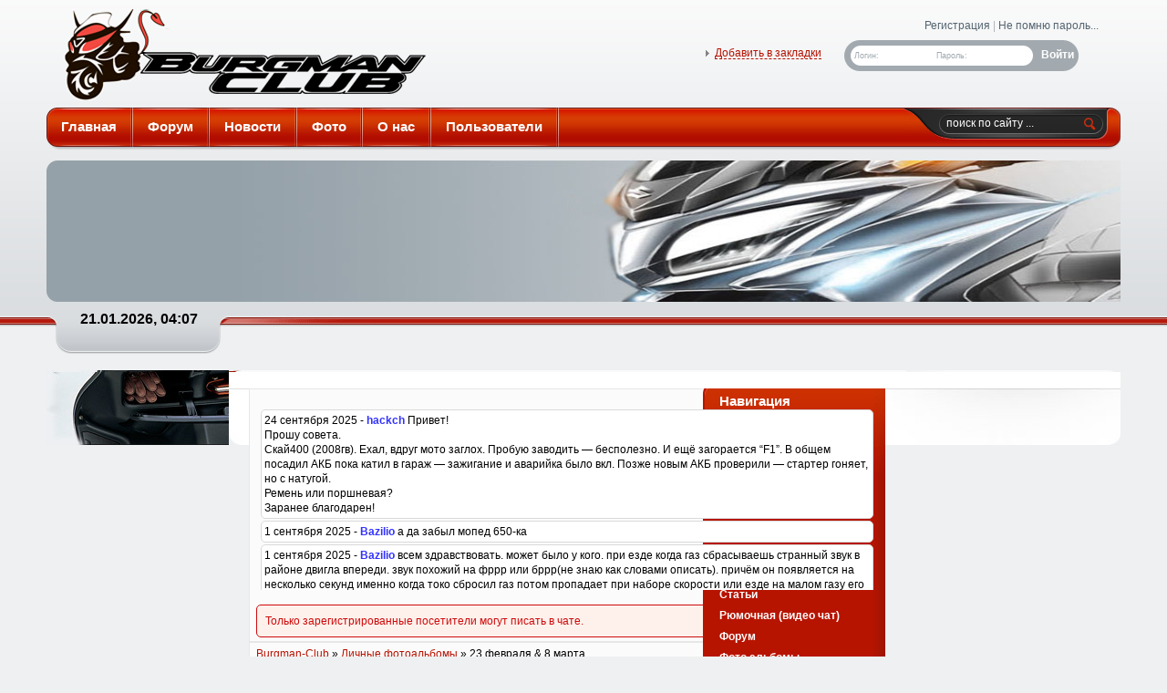

--- FILE ---
content_type: text/html
request_url: http://burgman-club.ru/fotoalbum/818-23-fevralya-8-marta.html
body_size: 115448
content:
 <!DOCTYPE HTML PUBLIC "-//W3C//DTD HTML 4.01 Transitional//EN"
"http://www.w3.org/TR/html4/loose.dtd">
<html>
<head>
<meta http-equiv="Content-Type" content="text/html; charset=windows-1251" />
<title>23 февраля & 8 марта &raquo; Burgman-Club - все о скутере Suzuki Burgman</title>
<meta name="description" content="9 марта Позитифф парк" />
<meta name="keywords" content="Позитифф, марта" />
<meta name="generator" content="DataLife Engine (http://dle-news.ru)" />
<link rel="search" type="application/opensearchdescription+xml" href="http://burgman-club.ru/engine/opensearch.php" title="Burgman-Club - все о скутере Suzuki Burgman" />
<link rel="alternate" type="application/rss+xml" title="Burgman-Club - все о скутере Suzuki Burgman" href="http://burgman-club.ru/rss.xml" />
<script type="text/javascript" src="/engine/classes/min/index.php?charset=windows-1251&amp;g=general&amp;8"></script>
<script type="text/javascript" src="/engine/classes/min/index.php?charset=windows-1251&amp;f=engine/classes/highslide/highslide.js&amp;8"></script>
<script type="text/javascript" src="http://ajax.googleapis.com/ajax/libs/webfont/1/webfont.js"></script>
<script type="text/javascript" src="/engine/editor/scripts/webfont.js"></script>
<link media="screen" href="/engine/editor/css/default.css" type="text/css" rel="stylesheet" />
<link rel="shortcut icon" type="image/x-icon" href="/templates/newburg/images/burg.png">
<link rel="apple-touch-icon" sizes="144x144" href="/templates/newburg/images/burg.png">
<meta name="theme-color" content="#b81500" />
<link rel="stylesheet" type="text/css" href="/templates/newburg/css/style.css">
<script type="text/javascript" src="/templates/newburg/js/topmenu.js"></script>
<script type="text/javascript" src="/templates/newburg/js/libs.js"></script>
<link rel="stylesheet" href="/templates/newburg/css/newdle.css" type="text/css" />

</head>


<body>
<!-- Yandex.Metrika counter -->
<script type="text/javascript">
    (function (d, w, c) {
        (w[c] = w[c] || []).push(function() {
            try {
                w.yaCounter34677975 = new Ya.Metrika({
                    id:34677975,
                    clickmap:true,
                    trackLinks:true,
                    accurateTrackBounce:true
                });
            } catch(e) { }
        });

        var n = d.getElementsByTagName("script")[0],
            s = d.createElement("script"),
            f = function () { n.parentNode.insertBefore(s, n); };
        s.type = "text/javascript";
        s.async = true;
        s.src = "https://mc.yandex.ru/metrika/watch.js";

        if (w.opera == "[object Opera]") {
            d.addEventListener("DOMContentLoaded", f, false);
        } else { f(); }
    })(document, window, "yandex_metrika_callbacks");
</script>
<noscript><div><img src="https://mc.yandex.ru/watch/34677975" style="position:absolute; left:-9999px;" alt="" /></div></noscript>
<!-- /Yandex.Metrika counter -->
<div id="loading-layer" style="display:none">Загрузка. Пожалуйста, подождите...</div>
<script type="text/javascript">
<!--
var dle_root       = '/';
var dle_admin      = '';
var dle_login_hash = '';
var dle_group      = 5;
var dle_skin       = 'newburg';
var dle_wysiwyg    = '0';
var quick_wysiwyg  = '1';
var dle_act_lang   = ["Да", "Нет", "Ввод", "Отмена", "Сохранить"];
var menu_short     = 'Быстрое редактирование';
var menu_full      = 'Полное редактирование';
var menu_profile   = 'Просмотр профиля';
var menu_send      = 'Отправить сообщение';
var menu_uedit     = 'Админцентр';
var dle_info       = 'Информация';
var dle_confirm    = 'Подтверждение';
var dle_prompt     = 'Ввод информации';
var dle_req_field  = 'Заполните все необходимые поля';
var dle_del_agree  = 'Вы действительно хотите удалить? Данное действие невозможно будет отменить';
var dle_complaint  = 'Укажите текст вашей жалобы для администрации:';
var dle_big_text   = 'Выделен слишком большой участок текста.';
var dle_orfo_title = 'Укажите комментарий для администрации к найденной грамматической ошибке';
var dle_p_send     = 'Отправить';
var dle_p_send_ok  = 'Уведомление успешно отправлено';
var dle_save_ok    = 'Изменения успешно сохранены. Обновить страницу?';
var dle_del_news   = 'Удалить статью';
var allow_dle_delete_news   = false;
var dle_search_delay   = false;
var dle_search_value   = '';
$(function(){
    FastSearch();
});
//-->
</script><script type="text/javascript">  
<!--  
    hs.graphicsDir = '/engine/classes/highslide/graphics/';
    hs.wrapperClassName = 'wide-border';
    hs.numberOfImagesToPreload = 0;
    hs.showCredits = false;
    hs.dimmingOpacity = 0.60;
    hs.lang = {
        loadingText :     'Загрузка...',
        playTitle :       'Просмотр слайдшоу (пробел)',
        pauseTitle:       'Пауза',
        previousTitle :   'Предыдущее изображение',
        nextTitle :       'Следующее изображение',
        moveTitle :       'Переместить',
        closeTitle :      'Закрыть (Esc)',
        fullExpandTitle : 'Развернуть до полного размера',
        restoreTitle :    'Кликните для закрытия картинки, нажмите и удерживайте для перемещения',
        focusTitle :      'Сфокусировать',
        loadingTitle :    'Нажмите для отмены'
    };
    
    hs.align = 'center';
    hs.transitions = ['expand', 'crossfade'];
    hs.addSlideshow({
        interval: 4000,
        repeat: false,
        useControls: true,
        fixedControls: 'fit',
        overlayOptions: {
            opacity: .75,
            position: 'bottom center',
            hideOnMouseOut: true
        }
    });
//-->
</script>
<div class="wrapper">
	<div class="toph">
		<h1><a class="lcolomn thide" href="/">BURGMAN</a></h1>
		<div class="rcolomn theuser">
			


			<div class="registr">
				<a href="http://burgman-club.ru/index.php?do=register" title="Регистрация">Регистрация</a> | 
				<a href="http://burgman-club.ru/index.php?do=lostpassword" title="Не помню пароль...">Не помню пароль...</a>
			</div>
			<div class="loginform">
				<form method="post" onsubmit="javascript:showBusyLayer()" action=''>
					<div class="lfield lflogin">
						<span>Логин:</span><input type="text" name="login_name">
					</div>
					<div class="lfield lfpass">
						<span>Пароль:</span><input type="password" name="login_password">
					</div>
					<input name="login" type="hidden" id="login" value="submit" />
					<input class="reset btn" value="Войти" type="submit" >
				</form>
			</div>

		</div>
		<div class="hlinks">
			<ul class="rcolomn reset rrt">
				<li><a class="addfav" rel="sidebar" onclick="window.external.AddFavorite(location.href,''); return false;" href="/" title="Добавить в закладки">Добавить в закладки</a></li>
			</ul>
		</div>
	</div>
	<div class="topmenu">
		<div class="tmlr">
			<div class="tmlr">
				<ul class="reset" id="topmenu">
					<li><a class="first" href="/"><b>Главная</b></a></li>
					<li><a href="/forum"><b>Форум</b></a></li>
					<li><a href="/news"><b>Новости</b></a></li>
					<li><a href="/fotoalbum"><b>Фото</b></a></li>
					<li><a href="/about-us/"><b>О нас</b></a></li>
					<li><a href="?do=allusers"><b>Пользователи</b></a></li>
					<!--<li><a href="/forum"><b>Форум</b></a></li>                                
					<li><a href="/index.php?do=feedback"><b>Контакты</b></a></li>-->
				</ul>
				<div class="searchbox">
					<!--
						<form action="" name="seatchform" method="post">
						<input type="hidden" name="do" value="search" />
						<input type="hidden" name="subaction" value="search" />
						<div><input class="reset" name="story" value="поиск по сайту ..." onblur="if(this.value=='') this.value='поиск по сайту ...';" onfocus="if(this.value=='поиск по сайту ...') this.value='';" type="text" ></div>
						<input class="btn" title="Найти" alt="Найти" type="image" src="/templates/newburg/images/spacer.png" />
						-->
						
						<form id="search" name="search" action="http://burgman-club.ru/forum/?do=search" method="post">
						<input type="hidden" name="do" value="search" />
						<input type="hidden" name="subaction" value="search" />
						<div><input class="reset" name="story" value="поиск по сайту ..." onblur="if(this.value=='') this.value='поиск по сайту ...';" onfocus="if(this.value=='поиск по сайту ...') this.value='';" type="text" ></div>
						<input class="btn" title="Найти" alt="Найти" type="image" src="/templates/newburg/images/spacer.png" />
						
					</form>
				</div>
			</div>
		</div>
	</div>
	<div class="header">
		<div class="hleft">
			<!--<h3>г. На-Деревню-Дедушке,<br>ул. 1-й закоулок от угла, у леса2</h3>
			<h4>тел: +0 (000) 000-00-00</h4>-->
			<!-- <h3>До открытия сезона</h3>
			<div id="countdown"></div>-->
		</div>
	</div>
	<div class="headbar">
		<img class="landcruiser" src="/templates/newburg/images/spacer.png" alt="">
		<div class="course">
			<h3>21.01.2026, 04:07</h3>
		</div>
	</div>
	<div class="wrap">
		<div class="wrap">
			<div class="wrap">
				<div class="wrap">
					<div class="wrap">
						<div class="container">
							<div class="rcolomn midside">
								<div class="container">
									<div class="lcolomn mainside">
										<div class="conts">
											
											<div class="binner">
												<div class="catbar" style="margin-bottom: 0;">
												<br>
													<form  method="post" name="iChat_form" id="iChat_form" action="/">   

<link rel="stylesheet" type="text/css" href="/templates/newburg/iChat/css/style.css" />
<script type="text/javascript" src="/templates/newburg/iChat/js/action.js"></script>
<script type="text/javascript">
<!--
var iChat_cfg = ["600", "30"];

var iChat_lang = ["Редактирование сообщения", "Введите новый текст сообщения", "iChat error", "Введите текст сообщения.", "Вы ввели слишком длинный комментарий.", "Принимаю", "Сохранить настройки", "Очистить БД", "Проверить обновления"];

function reFreshiChat()
{
iChatRefresh('site');
return false;
};

setInterval(reFreshiChat , iChat_cfg[1]*1000);
//-->
</script>

<div id="iChat-style" style="width:max;height:200px; overflow:auto;"><div id="iChat-messages" align="left"><div class="chat">
24 сентября 2025 - <strong><a onmouseover="iChat_copy_quote('hackch');" onclick="iChat_reply('hackch'); return false;  " href="/user/hackch/"><span style="color:#3333FF">hackch</span> </a></strong> Привет!<br />Прошу совета.<br />Скай400 (2008гв). Ехал, вдруг мото заглох. Пробую заводить — бесполезно. И ещё загорается “F1”. В общем посадил АКБ пока катил в гараж — зажигание и аварийка было вкл. Позже новым АКБ проверили — стартер гоняет, но с натугой.<br />Ремень или поршневая?<br />Заранее благодарен!










</div><div class="chat">
1 сентября 2025 - <strong><a onmouseover="iChat_copy_quote('Bazilio');" onclick="iChat_reply('Bazilio'); return false;  " href="/user/Bazilio/"><span style="color:#3333FF">Bazilio</span> </a></strong> а да забыл мопед 650-ка










</div><div class="chat">
1 сентября 2025 - <strong><a onmouseover="iChat_copy_quote('Bazilio');" onclick="iChat_reply('Bazilio'); return false;  " href="/user/Bazilio/"><span style="color:#3333FF">Bazilio</span> </a></strong> всем здравствовать. может было у кого. при езде когда газ сбрасываешь странный звук в районе двигла впереди. звук похожий на фррр или бррр(не знаю как словами описать). причём он появляется на несколько секунд именно когда токо сбросил газ потом пропадает при наборе скорости или езде на малом газу его нет.










</div><div class="chat">
8 августа 2025 - <strong><a onmouseover="iChat_copy_quote('Sylver');" onclick="iChat_reply('Sylver'); return false;  " href="/user/Sylver/"><span style="color:#3333FF">Sylver</span> </a></strong> <b>antoxa</b>, спасибо большое - буду искать, теперь хоть понятно где искать )))










</div><div class="chat">
6 августа 2025 - <strong><a onmouseover="iChat_copy_quote('antoxa');" onclick="iChat_reply('antoxa'); return false;  " href="/user/antoxa/"><span style="color:#3333FF">antoxa</span> </a></strong> <b>Sylver</b>,<br />Она вставляется между кронштейном крепления воздушного фильтра и картером, в районе стартера










</div><div class="chat">
1 августа 2025 - <strong><a onmouseover="iChat_copy_quote('Sylver');" onclick="iChat_reply('Sylver'); return false;  " href="/user/Sylver/"><span style="color:#3333FF">Sylver</span> </a></strong> Господа, всем добра.<br />Снимали  цпг на ск43, откуда то выпала резинка снизу мотора, квадратная около 2,5-3 см, с одного торца полукруглая, как выемка для упора, с другого торца глухое отверстие под какую-то шпильку, похожа на демпфер какой то. Вессь мотор облазили, не смогли понять: откуда она?<br />Может знает кто?










</div><div class="chat">
24 июля 2025 - <strong><a onmouseover="iChat_copy_quote('Stitomir');" onclick="iChat_reply('Stitomir'); return false;  " href="/user/Stitomir/"><span style="color:#FF0000">Stitomir</span> </a></strong> Всем добра и солнечного дня!!!










</div><div class="chat">
8 июня 2025 - <strong><a onmouseover="iChat_copy_quote('Bazilio');" onclick="iChat_reply('Bazilio'); return false;  " href="/user/Bazilio/"><span style="color:#3333FF">Bazilio</span> </a></strong> Приветствую. а нет ли у кого в продаже корпуса вариатора 650-ки. желательно в Москве. нужна крышка куда вставляются валы










</div><div class="chat">
23 апреля 2025 - <strong><a onmouseover="iChat_copy_quote('antoxa');" onclick="iChat_reply('antoxa'); return false;  " href="/user/antoxa/"><span style="color:#3333FF">antoxa</span> </a></strong> <b>hackch</b>, Батарейка 2.86 вольта - на выброс. Минимум 3, а у новой 3.3 должно быть










</div><div class="chat">
22 апреля 2025 - <strong><a onmouseover="iChat_copy_quote('antoxa');" onclick="iChat_reply('antoxa'); return false;  " href="/user/antoxa/"><span style="color:#3333FF">antoxa</span> </a></strong> <b>hackch</b>, Вполне вероятно, проблема в контактной группе замка. Может быть помирает










</div><div class="chat">
22 апреля 2025 - <strong><a onmouseover="iChat_copy_quote('hackch');" onclick="iChat_reply('hackch'); return false;  " href="/user/hackch/"><span style="color:#3333FF">hackch</span> </a></strong> Добрый всем!<br />Скай 400ка, 2008г.в., японец, иммобилайзер.<br />Ситуация: нажал и повернул зажигание - все лампочки и дисплей мигнули, стрелки сработали. Завожу двигатель, работает. Потом ни с того ни сего все тухнет! И стал на сигнализацию. Завожу - работает. Поехал. Иногда несколько раз повторяю запуск двигателя, бывает и с первого раза все работает. Даже было такое в поездке (хорошо скорость мала была). Данная проблема появилась на следующий день после мойки самообслуживания. Когда работает двигатель могу отойти от него - также все работает.<br />Батарейка в брелке Cr2032 2.86V<br />Заранее благодарен.










</div><div class="chat">
21 апреля 2025 - <strong><a onmouseover="iChat_copy_quote('Олег1609');" onclick="iChat_reply('Олег1609'); return false;  " href="/user/%CE%EB%E5%E31609/"><span style="color:#3333FF">Олег1609</span> </a></strong> Друзья, приветствую. Может у кого есть под рукой размер акб на 650? У них от  года выпуска нет различия в емкости и размере?










</div><div class="chat">
6 апреля 2025 - <strong><a onmouseover="iChat_copy_quote('Stitomir');" onclick="iChat_reply('Stitomir'); return false;  " href="/user/Stitomir/"><span style="color:#FF0000">Stitomir</span> </a></strong> <b>Роман43</b>, чек показывает красная кнопка на пульте. Стопдвиг










</div><div class="chat">
2 апреля 2025 - <strong><a onmouseover="iChat_copy_quote('Роман43');" onclick="iChat_reply('Роман43'); return false;  " href="/user/%D0%EE%EC%E0%ED43/"><span style="color:#3333FF">Роман43</span> </a></strong> Добрый день. Помогите разобраться. Скай 650 02г. под проект. Нет эбу вариатора и всех датчиков вариатора. Пульт запуска и замок китай. При включении зажигания работает бензонасос после щелчка реле бензонасоса показывает чек. Концевики подножек -перемычки. Скорость показывает. Где искать причину чека?










</div><div class="chat">
29 марта 2025 - <strong><a onmouseover="iChat_copy_quote('Bazilio');" onclick="iChat_reply('Bazilio'); return false;  " href="/user/Bazilio/"><span style="color:#3333FF">Bazilio</span> </a></strong> сам спросил сам ответил. вычитал что такое поведение это датчик положения шкива. снял померял всё плавно. поставил завёл и вуаля всё работает как часы. видать первый раз разъём недоткнул возможно.










</div><div class="chat">
29 марта 2025 - <strong><a onmouseover="iChat_copy_quote('Bazilio');" onclick="iChat_reply('Bazilio'); return false;  " href="/user/Bazilio/"><span style="color:#3333FF">Bazilio</span> </a></strong> всем привет. выехал сегодня и вот беда. при плавном разгоне обороты плавают и соответственно варик передачи переключает вверх вниз. куда копать?










</div><div class="chat">
26 января 2025 - <strong><a onmouseover="iChat_copy_quote('Денис 76');" onclick="iChat_reply('Денис 76'); return false;  " href="/user/%C4%E5%ED%E8%F1+76/"><span style="color:#3333FF">Денис 76</span> </a></strong> Если есть напишите пожалуйста на Вацап 8-929-663-05-02










</div><div class="chat">
26 января 2025 - <strong><a onmouseover="iChat_copy_quote('Денис 76');" onclick="iChat_reply('Денис 76'); return false;  " href="/user/%C4%E5%ED%E8%F1+76/"><span style="color:#3333FF">Денис 76</span> </a></strong> Доброго времени суток. Может есть у кого на продажу багажник на Бургман 650?










</div><div class="chat">
3 декабря 2024 - <strong><a onmouseover="iChat_copy_quote('antoxa');" onclick="iChat_reply('antoxa'); return false;  " href="/user/antoxa/"><span style="color:#3333FF">antoxa</span> </a></strong> <b>Bazilio</b>, 2 мм если на внешнем радиусе это новые еще. Но лучше ориентироваться по виду самих шпонок










</div><div class="chat">
1 декабря 2024 - <strong><a onmouseover="iChat_copy_quote('Bazilio');" onclick="iChat_reply('Bazilio'); return false;  " href="/user/Bazilio/"><span style="color:#3333FF">Bazilio</span> </a></strong> <b>Stitomir</b>, мерял по наружной кромке. вот тоже думаю уж раз разобрал, то поменять. а вот ставить у Антохи не вариант. Живу в 400км. от Москвы.










</div><div class="chat">
1 декабря 2024 - <strong><a onmouseover="iChat_copy_quote('Stitomir');" onclick="iChat_reply('Stitomir'); return false;  " href="/user/Stitomir/"><span style="color:#FF0000">Stitomir</span> </a></strong> <b>Bazilio</b>,<br />Ну если замерялось по внешней кромке шкивов то не так критично, а если по центру то это Ж. Но вообще - смещения не должно быть никакого. А если вал снят - рекомендую Антохины шпонки - светлосерые - на моем прошли испытания с невероятным успехом. тока чтоб ставил он сам - там нюансов много с состоянием посадочных мест.










</div><div class="chat">
1 декабря 2024 - <strong><a onmouseover="iChat_copy_quote('Bazilio');" onclick="iChat_reply('Bazilio'); return false;  " href="/user/Bazilio/"><span style="color:#3333FF">Bazilio</span> </a></strong> Всем привет. смещение щёк первичного вала вариатора на 650-ке относительно друг друга примерно 2мм критично или шпонки менять?










</div><div class="chat">
11 ноября 2024 - <strong><a onmouseover="iChat_copy_quote('ddre0207');" onclick="iChat_reply('ddre0207'); return false;  " href="/user/ddre0207/"><span style="color:#3333FF">ddre0207</span> </a></strong> Всем доброго времени суток. Кто-нибудь подскажите пожалуйста нормальный сервис по 650-кам во Владивостоке или Приморском крае. Пишите в вотсап.. Номер 89242399071.










</div><div class="chat">
17 октября 2024 - <strong><a onmouseover="iChat_copy_quote('Леха');" onclick="iChat_reply('Леха'); return false;  " href="/user/%CB%E5%F5%E0/"><span style="color:">Леха</span> </a></strong> <b>Stitomir</b>, <!--smile:smile-33--><img style="vertical-align: middle;border: none;" alt="smile-33" src="http://burgman-club.ru/engine/data/emoticons/smile-33.gif" /><!--/smile-->










</div><div class="chat">
16 октября 2024 - <strong><a onmouseover="iChat_copy_quote('Stitomir');" onclick="iChat_reply('Stitomir'); return false;  " href="/user/Stitomir/"><span style="color:#FF0000">Stitomir</span> </a></strong> Всем добра!










</div></div></div><br />





<div class="ui-state-error ui-corner-all" style="padding:9px;">Только зарегистрированные посетители могут писать в чате.</div>


</form>
												</div>
											</div>
											<div class="binner">
												<div class="catbar" style="margin-bottom: 0;">
													<span id='dle-speedbar'><a href="http://burgman-club.ru/">Burgman-Club</a> &raquo; <a href="http://burgman-club.ru/fotoalbum/">Личные фотоальбомы</a> &raquo; 23 февраля & 8 марта</span>
												</div>
											</div>
											
											<div id='dle-content'><div class="basic">
	<div class="binner">
		<div class="bheading">
			<h1>23 февраля & 8 марта</h1>
			<div class="favor"></div>
		</div>
		<div class="headinfo">
			<ul class="hnavi reset">
				<li> Разместил: <a onclick="ShowProfile('Garri', 'http://burgman-club.ru/user/Garri/', '0'); return false;" href="http://burgman-club.ru/user/Garri/">Garri</a>; &nbsp;</li>
				<li> Прочитано: 13580; &nbsp;</li>
				<li> Дата: 11-03-2012, 16:52</li>
				<li></li>
			</ul>
		</div>
		<div class="maincont">
		
		
		
		
		
		
		
			<div id="news-id-818" style="display:inline;"><center></center><!--TBegin--><a href="http://burgman-club.ru/uploads/posts/2012-03/1331469966_image001.jpg" onclick="return hs.expand(this)" ><img src="/uploads/posts/2012-03/thumbs/1331469966_image001.jpg" alt='23 февраля &amp; 8 марта' title='23 февраля &amp; 8 марта'  /></a><!--TEnd--> <!--TBegin--><a href="http://burgman-club.ru/uploads/posts/2012-03/1331469918_image002.jpg" onclick="return hs.expand(this)" ><img src="/uploads/posts/2012-03/thumbs/1331469918_image002.jpg" alt='23 февраля &amp; 8 марта' title='23 февраля &amp; 8 марта'  /></a><!--TEnd--> <!--TBegin--><a href="http://burgman-club.ru/uploads/posts/2012-03/1331469893_image003.jpg" onclick="return hs.expand(this)" ><img src="/uploads/posts/2012-03/thumbs/1331469893_image003.jpg" alt='23 февраля &amp; 8 марта' title='23 февраля &amp; 8 марта'  /></a><!--TEnd--> <!--TBegin--><a href="http://burgman-club.ru/uploads/posts/2012-03/1331469945_image004.jpg" onclick="return hs.expand(this)" ><img src="/uploads/posts/2012-03/thumbs/1331469945_image004.jpg" alt='23 февраля &amp; 8 марта' title='23 февраля &amp; 8 марта'  /></a><!--TEnd--> <!--TBegin--><a href="http://burgman-club.ru/uploads/posts/2012-03/1331469905_image005.jpg" onclick="return hs.expand(this)" ><img src="/uploads/posts/2012-03/thumbs/1331469905_image005.jpg" alt='23 февраля &amp; 8 марта' title='23 февраля &amp; 8 марта'  /></a><!--TEnd--> <!--TBegin--><a href="http://burgman-club.ru/uploads/posts/2012-03/1331469954_image006.jpg" onclick="return hs.expand(this)" ><img src="/uploads/posts/2012-03/thumbs/1331469954_image006.jpg" alt='23 февраля &amp; 8 марта' title='23 февраля &amp; 8 марта'  /></a><!--TEnd--> <!--TBegin--><a href="http://burgman-club.ru/uploads/posts/2012-03/1331469962_image007.jpg" onclick="return hs.expand(this)" ><img src="/uploads/posts/2012-03/thumbs/1331469962_image007.jpg" alt='23 февраля &amp; 8 марта' title='23 февраля &amp; 8 марта'  /></a><!--TEnd--> <!--TBegin--><a href="http://burgman-club.ru/uploads/posts/2012-03/1331469912_image008.jpg" onclick="return hs.expand(this)" ><img src="/uploads/posts/2012-03/thumbs/1331469912_image008.jpg" alt='23 февраля &amp; 8 марта' title='23 февраля &amp; 8 марта'  /></a><!--TEnd--> <!--TBegin--><a href="http://burgman-club.ru/uploads/posts/2012-03/1331469989_image009.jpg" onclick="return hs.expand(this)" ><img src="/uploads/posts/2012-03/thumbs/1331469989_image009.jpg" alt='23 февраля &amp; 8 марта' title='23 февраля &amp; 8 марта'  /></a><!--TEnd--> <!--TBegin--><a href="http://burgman-club.ru/uploads/posts/2012-03/1331469986_image010.jpg" onclick="return hs.expand(this)" ><img src="/uploads/posts/2012-03/thumbs/1331469986_image010.jpg" alt='23 февраля &amp; 8 марта' title='23 февраля &amp; 8 марта'  /></a><!--TEnd--> <!--TBegin--><a href="http://burgman-club.ru/uploads/posts/2012-03/1331469951_image011.jpg" onclick="return hs.expand(this)" ><img src="/uploads/posts/2012-03/thumbs/1331469951_image011.jpg" alt='23 февраля &amp; 8 марта' title='23 февраля &amp; 8 марта'  /></a><!--TEnd--> <!--TBegin--><a href="http://burgman-club.ru/uploads/posts/2012-03/1331470011_image012.jpg" onclick="return hs.expand(this)" ><img src="/uploads/posts/2012-03/thumbs/1331470011_image012.jpg" alt='23 февраля &amp; 8 марта' title='23 февраля &amp; 8 марта'  /></a><!--TEnd--> <!--TBegin--><a href="http://burgman-club.ru/uploads/posts/2012-03/1331469981_image013.jpg" onclick="return hs.expand(this)" ><img src="/uploads/posts/2012-03/thumbs/1331469981_image013.jpg" alt='23 февраля &amp; 8 марта' title='23 февраля &amp; 8 марта'  /></a><!--TEnd--> <!--TBegin--><a href="http://burgman-club.ru/uploads/posts/2012-03/1331470035_image014.jpg" onclick="return hs.expand(this)" ><img src="/uploads/posts/2012-03/thumbs/1331470035_image014.jpg" alt='23 февраля &amp; 8 марта' title='23 февраля &amp; 8 марта'  /></a><!--TEnd--> <!--TBegin--><a href="http://burgman-club.ru/uploads/posts/2012-03/1331469998_image015.jpg" onclick="return hs.expand(this)" ><img src="/uploads/posts/2012-03/thumbs/1331469998_image015.jpg" alt='23 февраля &amp; 8 марта' title='23 февраля &amp; 8 марта'  /></a><!--TEnd--> <!--TBegin--><a href="http://burgman-club.ru/uploads/posts/2012-03/1331470024_image016.jpg" onclick="return hs.expand(this)" ><img src="/uploads/posts/2012-03/thumbs/1331470024_image016.jpg" alt='23 февраля &amp; 8 марта' title='23 февраля &amp; 8 марта'  /></a><!--TEnd--> <!--TBegin--><a href="http://burgman-club.ru/uploads/posts/2012-03/1331469984_image020.jpg" onclick="return hs.expand(this)" ><img src="/uploads/posts/2012-03/thumbs/1331469984_image020.jpg" alt='23 февраля &amp; 8 марта' title='23 февраля &amp; 8 марта'  /></a><!--TEnd--> <!--TBegin--><a href="http://burgman-club.ru/uploads/posts/2012-03/1331469973_image022.jpg" onclick="return hs.expand(this)" ><img src="/uploads/posts/2012-03/thumbs/1331469973_image022.jpg" alt='23 февраля &amp; 8 марта' title='23 февраля &amp; 8 марта'  /></a><!--TEnd--> <!--TBegin--><a href="http://burgman-club.ru/uploads/posts/2012-03/1331469976_image023.jpg" onclick="return hs.expand(this)" ><img src="/uploads/posts/2012-03/thumbs/1331469976_image023.jpg" alt='23 февраля &amp; 8 марта' title='23 февраля &amp; 8 марта'  /></a><!--TEnd--> <!--TBegin--><a href="http://burgman-club.ru/uploads/posts/2012-03/1331469956_image024.jpg" onclick="return hs.expand(this)" ><img src="/uploads/posts/2012-03/thumbs/1331469956_image024.jpg" alt='23 февраля &amp; 8 марта' title='23 февраля &amp; 8 марта'  /></a><!--TEnd--> <!--TBegin--><a href="http://burgman-club.ru/uploads/posts/2012-03/1331470021_image025.jpg" onclick="return hs.expand(this)" ><img src="/uploads/posts/2012-03/thumbs/1331470021_image025.jpg" alt='23 февраля &amp; 8 марта' title='23 февраля &amp; 8 марта'  /></a><!--TEnd--> <!--TBegin--><a href="http://burgman-club.ru/uploads/posts/2012-03/1331469996_image026.jpg" onclick="return hs.expand(this)" ><img src="/uploads/posts/2012-03/thumbs/1331469996_image026.jpg" alt='23 февраля &amp; 8 марта' title='23 февраля &amp; 8 марта'  /></a><!--TEnd--> <!--TBegin--><a href="http://burgman-club.ru/uploads/posts/2012-03/1331469978_image027.jpg" onclick="return hs.expand(this)" ><img src="/uploads/posts/2012-03/thumbs/1331469978_image027.jpg" alt='23 февраля &amp; 8 марта' title='23 февраля &amp; 8 марта'  /></a><!--TEnd--> <!--TBegin--><a href="http://burgman-club.ru/uploads/posts/2012-03/1331470033_image028.jpg" onclick="return hs.expand(this)" ><img src="/uploads/posts/2012-03/thumbs/1331470033_image028.jpg" alt='23 февраля &amp; 8 марта' title='23 февраля &amp; 8 марта'  /></a><!--TEnd--> <!--TBegin--><a href="http://burgman-club.ru/uploads/posts/2012-03/1331470059_image029.jpg" onclick="return hs.expand(this)" ><img src="/uploads/posts/2012-03/thumbs/1331470059_image029.jpg" alt='23 февраля &amp; 8 марта' title='23 февраля &amp; 8 марта'  /></a><!--TEnd--> <!--TBegin--><a href="http://burgman-club.ru/uploads/posts/2012-03/1331470020_image030.jpg" onclick="return hs.expand(this)" ><img src="/uploads/posts/2012-03/thumbs/1331470020_image030.jpg" alt='23 февраля &amp; 8 марта' title='23 февраля &amp; 8 марта'  /></a><!--TEnd--> <!--TBegin--><a href="http://burgman-club.ru/uploads/posts/2012-03/1331470006_image033.jpg" onclick="return hs.expand(this)" ><img src="/uploads/posts/2012-03/thumbs/1331470006_image033.jpg" alt='23 февраля &amp; 8 марта' title='23 февраля &amp; 8 марта'  /></a><!--TEnd--> <!--TBegin--><a href="http://burgman-club.ru/uploads/posts/2012-03/1331469985_image034.jpg" onclick="return hs.expand(this)" ><img src="/uploads/posts/2012-03/thumbs/1331469985_image034.jpg" alt='23 февраля &amp; 8 марта' title='23 февраля &amp; 8 марта'  /></a><!--TEnd--> <!--TBegin--><a href="http://burgman-club.ru/uploads/posts/2012-03/1331470050_image035.jpg" onclick="return hs.expand(this)" ><img src="/uploads/posts/2012-03/thumbs/1331470050_image035.jpg" alt='23 февраля &amp; 8 марта' title='23 февраля &amp; 8 марта'  /></a><!--TEnd--> <!--TBegin--><a href="http://burgman-club.ru/uploads/posts/2012-03/1331470048_image036.jpg" onclick="return hs.expand(this)" ><img src="/uploads/posts/2012-03/thumbs/1331470048_image036.jpg" alt='23 февраля &amp; 8 марта' title='23 февраля &amp; 8 марта'  /></a><!--TEnd--> <!--TBegin--><a href="http://burgman-club.ru/uploads/posts/2012-03/1331470058_image037.jpg" onclick="return hs.expand(this)" ><img src="/uploads/posts/2012-03/thumbs/1331470058_image037.jpg" alt='23 февраля &amp; 8 марта' title='23 февраля &amp; 8 марта'  /></a><!--TEnd--> <!--TBegin--><a href="http://burgman-club.ru/uploads/posts/2012-03/1331469988_image038.jpg" onclick="return hs.expand(this)" ><img src="/uploads/posts/2012-03/thumbs/1331469988_image038.jpg" alt='23 февраля &amp; 8 марта' title='23 февраля &amp; 8 марта'  /></a><!--TEnd--> <!--TBegin--><a href="http://burgman-club.ru/uploads/posts/2012-03/1331470031_image039.jpg" onclick="return hs.expand(this)" ><img src="/uploads/posts/2012-03/thumbs/1331470031_image039.jpg" alt='23 февраля &amp; 8 марта' title='23 февраля &amp; 8 марта'  /></a><!--TEnd--> <!--TBegin--><a href="http://burgman-club.ru/uploads/posts/2012-03/1331470025_image040.jpg" onclick="return hs.expand(this)" ><img src="/uploads/posts/2012-03/thumbs/1331470025_image040.jpg" alt='23 февраля &amp; 8 марта' title='23 февраля &amp; 8 марта'  /></a><!--TEnd--> <!--TBegin--><a href="http://burgman-club.ru/uploads/posts/2012-03/1331470025_image041.jpg" onclick="return hs.expand(this)" ><img src="/uploads/posts/2012-03/thumbs/1331470025_image041.jpg" alt='23 февраля &amp; 8 марта' title='23 февраля &amp; 8 марта'  /></a><!--TEnd--> <!--TBegin--><a href="http://burgman-club.ru/uploads/posts/2012-03/1331469993_image042.jpg" onclick="return hs.expand(this)" ><img src="/uploads/posts/2012-03/thumbs/1331469993_image042.jpg" alt='23 февраля &amp; 8 марта' title='23 февраля &amp; 8 марта'  /></a><!--TEnd--> <!--TBegin--><a href="http://burgman-club.ru/uploads/posts/2012-03/1331469994_image043.jpg" onclick="return hs.expand(this)" ><img src="/uploads/posts/2012-03/thumbs/1331469994_image043.jpg" alt='23 февраля &amp; 8 марта' title='23 февраля &amp; 8 марта'  /></a><!--TEnd--> <!--TBegin--><a href="http://burgman-club.ru/uploads/posts/2012-03/1331470083_image044.jpg" onclick="return hs.expand(this)" ><img src="/uploads/posts/2012-03/thumbs/1331470083_image044.jpg" alt='23 февраля &amp; 8 марта' title='23 февраля &amp; 8 марта'  /></a><!--TEnd--> <!--TBegin--><a href="http://burgman-club.ru/uploads/posts/2012-03/1331470036_image045.jpg" onclick="return hs.expand(this)" ><img src="/uploads/posts/2012-03/thumbs/1331470036_image045.jpg" alt='23 февраля &amp; 8 марта' title='23 февраля &amp; 8 марта'  /></a><!--TEnd--> <!--TBegin--><a href="http://burgman-club.ru/uploads/posts/2012-03/1331470036_image046.jpg" onclick="return hs.expand(this)" ><img src="/uploads/posts/2012-03/thumbs/1331470036_image046.jpg" alt='23 февраля &amp; 8 марта' title='23 февраля &amp; 8 марта'  /></a><!--TEnd--> <!--TBegin--><a href="http://burgman-club.ru/uploads/posts/2012-03/1331470017_image048.jpg" onclick="return hs.expand(this)" ><img src="/uploads/posts/2012-03/thumbs/1331470017_image048.jpg" alt='23 февраля &amp; 8 марта' title='23 февраля &amp; 8 марта'  /></a><!--TEnd--> <!--TBegin--><a href="http://burgman-club.ru/uploads/posts/2012-03/1331470092_image049.jpg" onclick="return hs.expand(this)" ><img src="/uploads/posts/2012-03/thumbs/1331470092_image049.jpg" alt='23 февраля &amp; 8 марта' title='23 февраля &amp; 8 марта'  /></a><!--TEnd--> <!--TBegin--><a href="http://burgman-club.ru/uploads/posts/2012-03/1331469999_image050.jpg" onclick="return hs.expand(this)" ><img src="/uploads/posts/2012-03/thumbs/1331469999_image050.jpg" alt='23 февраля &amp; 8 марта' title='23 февраля &amp; 8 марта'  /></a><!--TEnd--> <!--TBegin--><a href="http://burgman-club.ru/uploads/posts/2012-03/1331470057_image051.jpg" onclick="return hs.expand(this)" ><img src="/uploads/posts/2012-03/thumbs/1331470057_image051.jpg" alt='23 февраля &amp; 8 марта' title='23 февраля &amp; 8 марта'  /></a><!--TEnd--> <!--TBegin--><a href="http://burgman-club.ru/uploads/posts/2012-03/1331470093_image052.jpg" onclick="return hs.expand(this)" ><img src="/uploads/posts/2012-03/thumbs/1331470093_image052.jpg" alt='23 февраля &amp; 8 марта' title='23 февраля &amp; 8 марта'  /></a><!--TEnd--> <!--TBegin--><a href="http://burgman-club.ru/uploads/posts/2012-03/1331470073_image053.jpg" onclick="return hs.expand(this)" ><img src="/uploads/posts/2012-03/thumbs/1331470073_image053.jpg" alt='23 февраля &amp; 8 марта' title='23 февраля &amp; 8 марта'  /></a><!--TEnd--> <!--TBegin--><a href="http://burgman-club.ru/uploads/posts/2012-03/1331470004_image054.jpg" onclick="return hs.expand(this)" ><img src="/uploads/posts/2012-03/thumbs/1331470004_image054.jpg" alt='23 февраля &amp; 8 марта' title='23 февраля &amp; 8 марта'  /></a><!--TEnd--> <!--TBegin--><a href="http://burgman-club.ru/uploads/posts/2012-03/1331470090_image055.jpg" onclick="return hs.expand(this)" ><img src="/uploads/posts/2012-03/thumbs/1331470090_image055.jpg" alt='23 февраля &amp; 8 марта' title='23 февраля &amp; 8 марта'  /></a><!--TEnd--> <!--TBegin--><a href="http://burgman-club.ru/uploads/posts/2012-03/1331470084_image056.jpg" onclick="return hs.expand(this)" ><img src="/uploads/posts/2012-03/thumbs/1331470084_image056.jpg" alt='23 февраля &amp; 8 марта' title='23 февраля &amp; 8 марта'  /></a><!--TEnd--> <!--TBegin--><a href="http://burgman-club.ru/uploads/posts/2012-03/1331470104_image057.jpg" onclick="return hs.expand(this)" ><img src="/uploads/posts/2012-03/thumbs/1331470104_image057.jpg" alt='23 февраля &amp; 8 марта' title='23 февраля &amp; 8 марта'  /></a><!--TEnd--> <!--TBegin--><a href="http://burgman-club.ru/uploads/posts/2012-03/1331470106_image058.jpg" onclick="return hs.expand(this)" ><img src="/uploads/posts/2012-03/thumbs/1331470106_image058.jpg" alt='23 февраля &amp; 8 марта' title='23 февраля &amp; 8 марта'  /></a><!--TEnd--> <!--TBegin--><a href="http://burgman-club.ru/uploads/posts/2012-03/1331470068_image059.jpg" onclick="return hs.expand(this)" ><img src="/uploads/posts/2012-03/thumbs/1331470068_image059.jpg" alt='23 февраля &amp; 8 марта' title='23 февраля &amp; 8 марта'  /></a><!--TEnd--> <!--TBegin--><a href="http://burgman-club.ru/uploads/posts/2012-03/1331470046_image060.jpg" onclick="return hs.expand(this)" ><img src="/uploads/posts/2012-03/thumbs/1331470046_image060.jpg" alt='23 февраля &amp; 8 марта' title='23 февраля &amp; 8 марта'  /></a><!--TEnd--> <!--TBegin--><a href="http://burgman-club.ru/uploads/posts/2012-03/1331470107_image061.jpg" onclick="return hs.expand(this)" ><img src="/uploads/posts/2012-03/thumbs/1331470107_image061.jpg" alt='23 февраля &amp; 8 марта' title='23 февраля &amp; 8 марта'  /></a><!--TEnd--> <!--TBegin--><a href="http://burgman-club.ru/uploads/posts/2012-03/1331470110_image062.jpg" onclick="return hs.expand(this)" ><img src="/uploads/posts/2012-03/thumbs/1331470110_image062.jpg" alt='23 февраля &amp; 8 марта' title='23 февраля &amp; 8 марта'  /></a><!--TEnd--> <!--TBegin--><a href="http://burgman-club.ru/uploads/posts/2012-03/1331470111_image063.jpg" onclick="return hs.expand(this)" ><img src="/uploads/posts/2012-03/thumbs/1331470111_image063.jpg" alt='23 февраля &amp; 8 марта' title='23 февраля &amp; 8 марта'  /></a><!--TEnd--> <!--TBegin--><a href="http://burgman-club.ru/uploads/posts/2012-03/1331470051_image064.jpg" onclick="return hs.expand(this)" ><img src="/uploads/posts/2012-03/thumbs/1331470051_image064.jpg" alt='23 февраля &amp; 8 марта' title='23 февраля &amp; 8 марта'  /></a><!--TEnd--> <!--TBegin--><a href="http://burgman-club.ru/uploads/posts/2012-03/1331470076_image065.jpg" onclick="return hs.expand(this)" ><img src="/uploads/posts/2012-03/thumbs/1331470076_image065.jpg" alt='23 февраля &amp; 8 марта' title='23 февраля &amp; 8 марта'  /></a><!--TEnd--> <!--TBegin--><a href="http://burgman-club.ru/uploads/posts/2012-03/1331470089_image066.jpg" onclick="return hs.expand(this)" ><img src="/uploads/posts/2012-03/thumbs/1331470089_image066.jpg" alt='23 февраля &amp; 8 марта' title='23 февраля &amp; 8 марта'  /></a><!--TEnd--> <!--TBegin--><a href="http://burgman-club.ru/uploads/posts/2012-03/1331470032_image067.jpg" onclick="return hs.expand(this)" ><img src="/uploads/posts/2012-03/thumbs/1331470032_image067.jpg" alt='23 февраля &amp; 8 марта' title='23 февраля &amp; 8 марта'  /></a><!--TEnd--> <!--TBegin--><a href="http://burgman-club.ru/uploads/posts/2012-03/1331470083_image068.jpg" onclick="return hs.expand(this)" ><img src="/uploads/posts/2012-03/thumbs/1331470083_image068.jpg" alt='23 февраля &amp; 8 марта' title='23 февраля &amp; 8 марта'  /></a><!--TEnd--> <!--TBegin--><a href="http://burgman-club.ru/uploads/posts/2012-03/1331470041_image070.jpg" onclick="return hs.expand(this)" ><img src="/uploads/posts/2012-03/thumbs/1331470041_image070.jpg" alt='23 февраля &amp; 8 марта' title='23 февраля &amp; 8 марта'  /></a><!--TEnd--> <!--TBegin--><a href="http://burgman-club.ru/uploads/posts/2012-03/1331470112_image071.jpg" onclick="return hs.expand(this)" ><img src="/uploads/posts/2012-03/thumbs/1331470112_image071.jpg" alt='23 февраля &amp; 8 марта' title='23 февраля &amp; 8 марта'  /></a><!--TEnd--> <!--TBegin--><a href="http://burgman-club.ru/uploads/posts/2012-03/1331470050_image072.jpg" onclick="return hs.expand(this)" ><img src="/uploads/posts/2012-03/thumbs/1331470050_image072.jpg" alt='23 февраля &amp; 8 марта' title='23 февраля &amp; 8 марта'  /></a><!--TEnd--> <!--TBegin--><a href="http://burgman-club.ru/uploads/posts/2012-03/1331470069_image073.jpg" onclick="return hs.expand(this)" ><img src="/uploads/posts/2012-03/thumbs/1331470069_image073.jpg" alt='23 февраля &amp; 8 марта' title='23 февраля &amp; 8 марта'  /></a><!--TEnd--> <!--TBegin--><a href="http://burgman-club.ru/uploads/posts/2012-03/1331470114_image075.jpg" onclick="return hs.expand(this)" ><img src="/uploads/posts/2012-03/thumbs/1331470114_image075.jpg" alt='23 февраля &amp; 8 марта' title='23 февраля &amp; 8 марта'  /></a><!--TEnd--> <!--TBegin--><a href="http://burgman-club.ru/uploads/posts/2012-03/1331470043_image076.jpg" onclick="return hs.expand(this)" ><img src="/uploads/posts/2012-03/thumbs/1331470043_image076.jpg" alt='23 февраля &amp; 8 марта' title='23 февраля &amp; 8 марта'  /></a><!--TEnd--> <!--TBegin--><a href="http://burgman-club.ru/uploads/posts/2012-03/1331470039_image077.jpg" onclick="return hs.expand(this)" ><img src="/uploads/posts/2012-03/thumbs/1331470039_image077.jpg" alt='23 февраля &amp; 8 марта' title='23 февраля &amp; 8 марта'  /></a><!--TEnd--> <!--TBegin--><a href="http://burgman-club.ru/uploads/posts/2012-03/1331470120_image078.jpg" onclick="return hs.expand(this)" ><img src="/uploads/posts/2012-03/thumbs/1331470120_image078.jpg" alt='23 февраля &amp; 8 марта' title='23 февраля &amp; 8 марта'  /></a><!--TEnd--> <!--TBegin--><a href="http://burgman-club.ru/uploads/posts/2012-03/1331470101_image079.jpg" onclick="return hs.expand(this)" ><img src="/uploads/posts/2012-03/thumbs/1331470101_image079.jpg" alt='23 февраля &amp; 8 марта' title='23 февраля &amp; 8 марта'  /></a><!--TEnd--> <!--TBegin--><a href="http://burgman-club.ru/uploads/posts/2012-03/1331470098_image080.jpg" onclick="return hs.expand(this)" ><img src="/uploads/posts/2012-03/thumbs/1331470098_image080.jpg" alt='23 февраля &amp; 8 марта' title='23 февраля &amp; 8 марта'  /></a><!--TEnd--> <!--TBegin--><a href="http://burgman-club.ru/uploads/posts/2012-03/1331470102_image081.jpg" onclick="return hs.expand(this)" ><img src="/uploads/posts/2012-03/thumbs/1331470102_image081.jpg" alt='23 февраля &amp; 8 марта' title='23 февраля &amp; 8 марта'  /></a><!--TEnd--> <!--TBegin--><a href="http://burgman-club.ru/uploads/posts/2012-03/1331470049_image082.jpg" onclick="return hs.expand(this)" ><img src="/uploads/posts/2012-03/thumbs/1331470049_image082.jpg" alt='23 февраля &amp; 8 марта' title='23 февраля &amp; 8 марта'  /></a><!--TEnd--> <!--TBegin--><a href="http://burgman-club.ru/uploads/posts/2012-03/1331470124_image083.jpg" onclick="return hs.expand(this)" ><img src="/uploads/posts/2012-03/thumbs/1331470124_image083.jpg" alt='23 февраля &amp; 8 марта' title='23 февраля &amp; 8 марта'  /></a><!--TEnd--> <!--TBegin--><a href="http://burgman-club.ru/uploads/posts/2012-03/1331470056_image085.jpg" onclick="return hs.expand(this)" ><img src="/uploads/posts/2012-03/thumbs/1331470056_image085.jpg" alt='23 февраля &amp; 8 марта' title='23 февраля &amp; 8 марта'  /></a><!--TEnd--> <!--TBegin--><a href="http://burgman-club.ru/uploads/posts/2012-03/1331470080_image086.jpg" onclick="return hs.expand(this)" ><img src="/uploads/posts/2012-03/thumbs/1331470080_image086.jpg" alt='23 февраля &amp; 8 марта' title='23 февраля &amp; 8 марта'  /></a><!--TEnd--> <!--TBegin--><a href="http://burgman-club.ru/uploads/posts/2012-03/1331470132_image087.jpg" onclick="return hs.expand(this)" ><img src="/uploads/posts/2012-03/thumbs/1331470132_image087.jpg" alt='23 февраля &amp; 8 марта' title='23 февраля &amp; 8 марта'  /></a><!--TEnd--> <!--TBegin--><a href="http://burgman-club.ru/uploads/posts/2012-03/1331470129_image088.jpg" onclick="return hs.expand(this)" ><img src="/uploads/posts/2012-03/thumbs/1331470129_image088.jpg" alt='23 февраля &amp; 8 марта' title='23 февраля &amp; 8 марта'  /></a><!--TEnd--> <!--TBegin--><a href="http://burgman-club.ru/uploads/posts/2012-03/1331470111_image089.jpg" onclick="return hs.expand(this)" ><img src="/uploads/posts/2012-03/thumbs/1331470111_image089.jpg" alt='23 февраля &amp; 8 марта' title='23 февраля &amp; 8 марта'  /></a><!--TEnd--> <!--TBegin--><a href="http://burgman-club.ru/uploads/posts/2012-03/1331470106_image090.jpg" onclick="return hs.expand(this)" ><img src="/uploads/posts/2012-03/thumbs/1331470106_image090.jpg" alt='23 февраля &amp; 8 марта' title='23 февраля &amp; 8 марта'  /></a><!--TEnd--> <!--TBegin--><a href="http://burgman-club.ru/uploads/posts/2012-03/1331470068_image091.jpg" onclick="return hs.expand(this)" ><img src="/uploads/posts/2012-03/thumbs/1331470068_image091.jpg" alt='23 февраля &amp; 8 марта' title='23 февраля &amp; 8 марта'  /></a><!--TEnd--> <!--TBegin--><a href="http://burgman-club.ru/uploads/posts/2012-03/1331470144_image092.jpg" onclick="return hs.expand(this)" ><img src="/uploads/posts/2012-03/thumbs/1331470144_image092.jpg" alt='23 февраля &amp; 8 марта' title='23 февраля &amp; 8 марта'  /></a><!--TEnd--> <!--TBegin--><a href="http://burgman-club.ru/uploads/posts/2012-03/1331470156_image093.jpg" onclick="return hs.expand(this)" ><img src="/uploads/posts/2012-03/thumbs/1331470156_image093.jpg" alt='23 февраля &amp; 8 марта' title='23 февраля &amp; 8 марта'  /></a><!--TEnd--> <!--TBegin--><a href="http://burgman-club.ru/uploads/posts/2012-03/1331470081_image094.jpg" onclick="return hs.expand(this)" ><img src="/uploads/posts/2012-03/thumbs/1331470081_image094.jpg" alt='23 февраля &amp; 8 марта' title='23 февраля &amp; 8 марта'  /></a><!--TEnd--> <!--TBegin--><a href="http://burgman-club.ru/uploads/posts/2012-03/1331470063_image095.jpg" onclick="return hs.expand(this)" ><img src="/uploads/posts/2012-03/thumbs/1331470063_image095.jpg" alt='23 февраля &amp; 8 марта' title='23 февраля &amp; 8 марта'  /></a><!--TEnd--> <!--TBegin--><a href="http://burgman-club.ru/uploads/posts/2012-03/1331470117_image096.jpg" onclick="return hs.expand(this)" ><img src="/uploads/posts/2012-03/thumbs/1331470117_image096.jpg" alt='23 февраля &amp; 8 марта' title='23 февраля &amp; 8 марта'  /></a><!--TEnd--> <!--TBegin--><a href="http://burgman-club.ru/uploads/posts/2012-03/1331470144_image097.jpg" onclick="return hs.expand(this)" ><img src="/uploads/posts/2012-03/thumbs/1331470144_image097.jpg" alt='23 февраля &amp; 8 марта' title='23 февраля &amp; 8 марта'  /></a><!--TEnd--> <!--TBegin--><a href="http://burgman-club.ru/uploads/posts/2012-03/1331470137_image098.jpg" onclick="return hs.expand(this)" ><img src="/uploads/posts/2012-03/thumbs/1331470137_image098.jpg" alt='23 февраля &amp; 8 марта' title='23 февраля &amp; 8 марта'  /></a><!--TEnd--> <!--TBegin--><a href="http://burgman-club.ru/uploads/posts/2012-03/1331470138_image099.jpg" onclick="return hs.expand(this)" ><img src="/uploads/posts/2012-03/thumbs/1331470138_image099.jpg" alt='23 февраля &amp; 8 марта' title='23 февраля &amp; 8 марта'  /></a><!--TEnd--> <!--TBegin--><a href="http://burgman-club.ru/uploads/posts/2012-03/1331470084_image100.jpg" onclick="return hs.expand(this)" ><img src="/uploads/posts/2012-03/thumbs/1331470084_image100.jpg" alt='23 февраля &amp; 8 марта' title='23 февраля &amp; 8 марта'  /></a><!--TEnd--> <!--TBegin--><a href="http://burgman-club.ru/uploads/posts/2012-03/1331470135_image101.jpg" onclick="return hs.expand(this)" ><img src="/uploads/posts/2012-03/thumbs/1331470135_image101.jpg" alt='23 февраля &amp; 8 марта' title='23 февраля &amp; 8 марта'  /></a><!--TEnd--> <!--TBegin--><a href="http://burgman-club.ru/uploads/posts/2012-03/1331470099_image103.jpg" onclick="return hs.expand(this)" ><img src="/uploads/posts/2012-03/thumbs/1331470099_image103.jpg" alt='23 февраля &amp; 8 марта' title='23 февраля &amp; 8 марта'  /></a><!--TEnd--> <!--TBegin--><a href="http://burgman-club.ru/uploads/posts/2012-03/1331470155_image104.jpg" onclick="return hs.expand(this)" ><img src="/uploads/posts/2012-03/thumbs/1331470155_image104.jpg" alt='23 февраля &amp; 8 марта' title='23 февраля &amp; 8 марта'  /></a><!--TEnd--> <!--TBegin--><a href="http://burgman-club.ru/uploads/posts/2012-03/1331470165_image105.jpg" onclick="return hs.expand(this)" ><img src="/uploads/posts/2012-03/thumbs/1331470165_image105.jpg" alt='23 февраля &amp; 8 марта' title='23 февраля &amp; 8 марта'  /></a><!--TEnd--> <!--TBegin--><a href="http://burgman-club.ru/uploads/posts/2012-03/1331470167_image106.jpg" onclick="return hs.expand(this)" ><img src="/uploads/posts/2012-03/thumbs/1331470167_image106.jpg" alt='23 февраля &amp; 8 марта' title='23 февраля &amp; 8 марта'  /></a><!--TEnd--> <!--TBegin--><a href="http://burgman-club.ru/uploads/posts/2012-03/1331470105_image107.jpg" onclick="return hs.expand(this)" ><img src="/uploads/posts/2012-03/thumbs/1331470105_image107.jpg" alt='23 февраля &amp; 8 марта' title='23 февраля &amp; 8 марта'  /></a><!--TEnd--> <!--TBegin--><a href="http://burgman-club.ru/uploads/posts/2012-03/1331470150_image108.jpg" onclick="return hs.expand(this)" ><img src="/uploads/posts/2012-03/thumbs/1331470150_image108.jpg" alt='23 февраля &amp; 8 марта' title='23 февраля &amp; 8 марта'  /></a><!--TEnd--> <!--TBegin--><a href="http://burgman-club.ru/uploads/posts/2012-03/1331470105_image109.jpg" onclick="return hs.expand(this)" ><img src="/uploads/posts/2012-03/thumbs/1331470105_image109.jpg" alt='23 февраля &amp; 8 марта' title='23 февраля &amp; 8 марта'  /></a><!--TEnd--> <!--TBegin--><a href="http://burgman-club.ru/uploads/posts/2012-03/1331470086_image110.jpg" onclick="return hs.expand(this)" ><img src="/uploads/posts/2012-03/thumbs/1331470086_image110.jpg" alt='23 февраля &amp; 8 марта' title='23 февраля &amp; 8 марта'  /></a><!--TEnd--> <!--TBegin--><a href="http://burgman-club.ru/uploads/posts/2012-03/1331470176_image111.jpg" onclick="return hs.expand(this)" ><img src="/uploads/posts/2012-03/thumbs/1331470176_image111.jpg" alt='23 февраля &amp; 8 марта' title='23 февраля &amp; 8 марта'  /></a><!--TEnd--> <!--TBegin--><a href="http://burgman-club.ru/uploads/posts/2012-03/1331470122_image112.jpg" onclick="return hs.expand(this)" ><img src="/uploads/posts/2012-03/thumbs/1331470122_image112.jpg" alt='23 февраля &amp; 8 марта' title='23 февраля &amp; 8 марта'  /></a><!--TEnd--> <!--TBegin--><a href="http://burgman-club.ru/uploads/posts/2012-03/1331470115_image113.jpg" onclick="return hs.expand(this)" ><img src="/uploads/posts/2012-03/thumbs/1331470115_image113.jpg" alt='23 февраля &amp; 8 марта' title='23 февраля &amp; 8 марта'  /></a><!--TEnd--> <!--TBegin--><a href="http://burgman-club.ru/uploads/posts/2012-03/1331470186_image114.jpg" onclick="return hs.expand(this)" ><img src="/uploads/posts/2012-03/thumbs/1331470186_image114.jpg" alt='23 февраля &amp; 8 марта' title='23 февраля &amp; 8 марта'  /></a><!--TEnd--> <!--TBegin--><a href="http://burgman-club.ru/uploads/posts/2012-03/1331470155_image115.jpg" onclick="return hs.expand(this)" ><img src="/uploads/posts/2012-03/thumbs/1331470155_image115.jpg" alt='23 февраля &amp; 8 марта' title='23 февраля &amp; 8 марта'  /></a><!--TEnd--> <!--TBegin--><a href="http://burgman-club.ru/uploads/posts/2012-03/1331470111_image116.jpg" onclick="return hs.expand(this)" ><img src="/uploads/posts/2012-03/thumbs/1331470111_image116.jpg" alt='23 февраля &amp; 8 марта' title='23 февраля &amp; 8 марта'  /></a><!--TEnd--> <!--TBegin--><a href="http://burgman-club.ru/uploads/posts/2012-03/1331470155_image117.jpg" onclick="return hs.expand(this)" ><img src="/uploads/posts/2012-03/thumbs/1331470155_image117.jpg" alt='23 февраля &amp; 8 марта' title='23 февраля &amp; 8 марта'  /></a><!--TEnd--> <!--TBegin--><a href="http://burgman-club.ru/uploads/posts/2012-03/1331470171_image118.jpg" onclick="return hs.expand(this)" ><img src="/uploads/posts/2012-03/thumbs/1331470171_image118.jpg" alt='23 февраля &amp; 8 марта' title='23 февраля &amp; 8 марта'  /></a><!--TEnd--> <!--TBegin--><a href="http://burgman-club.ru/uploads/posts/2012-03/1331470142_image119.jpg" onclick="return hs.expand(this)" ><img src="/uploads/posts/2012-03/thumbs/1331470142_image119.jpg" alt='23 февраля &amp; 8 марта' title='23 февраля &amp; 8 марта'  /></a><!--TEnd--> <!--TBegin--><a href="http://burgman-club.ru/uploads/posts/2012-03/1331470184_image120.jpg" onclick="return hs.expand(this)" ><img src="/uploads/posts/2012-03/thumbs/1331470184_image120.jpg" alt='23 февраля &amp; 8 марта' title='23 февраля &amp; 8 марта'  /></a><!--TEnd--> <!--TBegin--><a href="http://burgman-club.ru/uploads/posts/2012-03/1331470111_image121.jpg" onclick="return hs.expand(this)" ><img src="/uploads/posts/2012-03/thumbs/1331470111_image121.jpg" alt='23 февраля &amp; 8 марта' title='23 февраля &amp; 8 марта'  /></a><!--TEnd--> <!--TBegin--><a href="http://burgman-club.ru/uploads/posts/2012-03/1331470180_image122.jpg" onclick="return hs.expand(this)" ><img src="/uploads/posts/2012-03/thumbs/1331470180_image122.jpg" alt='23 февраля &amp; 8 марта' title='23 февраля &amp; 8 марта'  /></a><!--TEnd--> <!--TBegin--><a href="http://burgman-club.ru/uploads/posts/2012-03/1331470193_image123.jpg" onclick="return hs.expand(this)" ><img src="/uploads/posts/2012-03/thumbs/1331470193_image123.jpg" alt='23 февраля &amp; 8 марта' title='23 февраля &amp; 8 марта'  /></a><!--TEnd--> <!--TBegin--><a href="http://burgman-club.ru/uploads/posts/2012-03/1331470115_image124.jpg" onclick="return hs.expand(this)" ><img src="/uploads/posts/2012-03/thumbs/1331470115_image124.jpg" alt='23 февраля &amp; 8 марта' title='23 февраля &amp; 8 марта'  /></a><!--TEnd--> <!--TBegin--><a href="http://burgman-club.ru/uploads/posts/2012-03/1331470164_image125.jpg" onclick="return hs.expand(this)" ><img src="/uploads/posts/2012-03/thumbs/1331470164_image125.jpg" alt='23 февраля &amp; 8 марта' title='23 февраля &amp; 8 марта'  /></a><!--TEnd--> <!--TBegin--><a href="http://burgman-club.ru/uploads/posts/2012-03/1331470176_image126.jpg" onclick="return hs.expand(this)" ><img src="/uploads/posts/2012-03/thumbs/1331470176_image126.jpg" alt='23 февраля &amp; 8 марта' title='23 февраля &amp; 8 марта'  /></a><!--TEnd--> <!--TBegin--><a href="http://burgman-club.ru/uploads/posts/2012-03/1331470170_image127.jpg" onclick="return hs.expand(this)" ><img src="/uploads/posts/2012-03/thumbs/1331470170_image127.jpg" alt='23 февраля &amp; 8 марта' title='23 февраля &amp; 8 марта'  /></a><!--TEnd--> <!--TBegin--><a href="http://burgman-club.ru/uploads/posts/2012-03/1331470120_image128.jpg" onclick="return hs.expand(this)" ><img src="/uploads/posts/2012-03/thumbs/1331470120_image128.jpg" alt='23 февраля &amp; 8 марта' title='23 февраля &amp; 8 марта'  /></a><!--TEnd--> <!--TBegin--><a href="http://burgman-club.ru/uploads/posts/2012-03/1331470142_image129.jpg" onclick="return hs.expand(this)" ><img src="/uploads/posts/2012-03/thumbs/1331470142_image129.jpg" alt='23 февраля &amp; 8 марта' title='23 февраля &amp; 8 марта'  /></a><!--TEnd--> <!--TBegin--><a href="http://burgman-club.ru/uploads/posts/2012-03/1331470204_image130.jpg" onclick="return hs.expand(this)" ><img src="/uploads/posts/2012-03/thumbs/1331470204_image130.jpg" alt='23 февраля &amp; 8 марта' title='23 февраля &amp; 8 марта'  /></a><!--TEnd--> <!--TBegin--><a href="http://burgman-club.ru/uploads/posts/2012-03/1331470132_image131.jpg" onclick="return hs.expand(this)" ><img src="/uploads/posts/2012-03/thumbs/1331470132_image131.jpg" alt='23 февраля &amp; 8 марта' title='23 февраля &amp; 8 марта'  /></a><!--TEnd--> <!--TBegin--><a href="http://burgman-club.ru/uploads/posts/2012-03/1331470161_image132.jpg" onclick="return hs.expand(this)" ><img src="/uploads/posts/2012-03/thumbs/1331470161_image132.jpg" alt='23 февраля &amp; 8 марта' title='23 февраля &amp; 8 марта'  /></a><!--TEnd--> <!--TBegin--><a href="http://burgman-club.ru/uploads/posts/2012-03/1331470188_image133.jpg" onclick="return hs.expand(this)" ><img src="/uploads/posts/2012-03/thumbs/1331470188_image133.jpg" alt='23 февраля &amp; 8 марта' title='23 февраля &amp; 8 марта'  /></a><!--TEnd--> <!--TBegin--><a href="http://burgman-club.ru/uploads/posts/2012-03/1331470207_image134.jpg" onclick="return hs.expand(this)" ><img src="/uploads/posts/2012-03/thumbs/1331470207_image134.jpg" alt='23 февраля &amp; 8 марта' title='23 февраля &amp; 8 марта'  /></a><!--TEnd--> <!--TBegin--><a href="http://burgman-club.ru/uploads/posts/2012-03/1331470149_image135.jpg" onclick="return hs.expand(this)" ><img src="/uploads/posts/2012-03/thumbs/1331470149_image135.jpg" alt='23 февраля &amp; 8 марта' title='23 февраля &amp; 8 марта'  /></a><!--TEnd--> <!--TBegin--><a href="http://burgman-club.ru/uploads/posts/2012-03/1331470198_image136.jpg" onclick="return hs.expand(this)" ><img src="/uploads/posts/2012-03/thumbs/1331470198_image136.jpg" alt='23 февраля &amp; 8 марта' title='23 февраля &amp; 8 марта'  /></a><!--TEnd--> <!--TBegin--><a href="http://burgman-club.ru/uploads/posts/2012-03/1331470227_image137.jpg" onclick="return hs.expand(this)" ><img src="/uploads/posts/2012-03/thumbs/1331470227_image137.jpg" alt='23 февраля &amp; 8 марта' title='23 февраля &amp; 8 марта'  /></a><!--TEnd--> <!--TBegin--><a href="http://burgman-club.ru/uploads/posts/2012-03/1331470153_image138.jpg" onclick="return hs.expand(this)" ><img src="/uploads/posts/2012-03/thumbs/1331470153_image138.jpg" alt='23 февраля &amp; 8 марта' title='23 февраля &amp; 8 марта'  /></a><!--TEnd--> <!--TBegin--><a href="http://burgman-club.ru/uploads/posts/2012-03/1331470165_image139.jpg" onclick="return hs.expand(this)" ><img src="/uploads/posts/2012-03/thumbs/1331470165_image139.jpg" alt='23 февраля &amp; 8 марта' title='23 февраля &amp; 8 марта'  /></a><!--TEnd--> <!--TBegin--><a href="http://burgman-club.ru/uploads/posts/2012-03/1331470172_image140.jpg" onclick="return hs.expand(this)" ><img src="/uploads/posts/2012-03/thumbs/1331470172_image140.jpg" alt='23 февраля &amp; 8 марта' title='23 февраля &amp; 8 марта'  /></a><!--TEnd--> <!--TBegin--><a href="http://burgman-club.ru/uploads/posts/2012-03/1331470224_image141.jpg" onclick="return hs.expand(this)" ><img src="/uploads/posts/2012-03/thumbs/1331470224_image141.jpg" alt='23 февраля &amp; 8 марта' title='23 февраля &amp; 8 марта'  /></a><!--TEnd--> <!--TBegin--><a href="http://burgman-club.ru/uploads/posts/2012-03/1331470217_image142.jpg" onclick="return hs.expand(this)" ><img src="/uploads/posts/2012-03/thumbs/1331470217_image142.jpg" alt='23 февраля &amp; 8 марта' title='23 февраля &amp; 8 марта'  /></a><!--TEnd--> <!--TBegin--><a href="http://burgman-club.ru/uploads/posts/2012-03/1331470184_image143.jpg" onclick="return hs.expand(this)" ><img src="/uploads/posts/2012-03/thumbs/1331470184_image143.jpg" alt='23 февраля &amp; 8 марта' title='23 февраля &amp; 8 марта'  /></a><!--TEnd--> <!--TBegin--><a href="http://burgman-club.ru/uploads/posts/2012-03/1331470213_image144.jpg" onclick="return hs.expand(this)" ><img src="/uploads/posts/2012-03/thumbs/1331470213_image144.jpg" alt='23 февраля &amp; 8 марта' title='23 февраля &amp; 8 марта'  /></a><!--TEnd--> <!--TBegin--><a href="http://burgman-club.ru/uploads/posts/2012-03/1331470179_image145.jpg" onclick="return hs.expand(this)" ><img src="/uploads/posts/2012-03/thumbs/1331470179_image145.jpg" alt='23 февраля &amp; 8 марта' title='23 февраля &amp; 8 марта'  /></a><!--TEnd--> <!--TBegin--><a href="http://burgman-club.ru/uploads/posts/2012-03/1331470156_image146.jpg" onclick="return hs.expand(this)" ><img src="/uploads/posts/2012-03/thumbs/1331470156_image146.jpg" alt='23 февраля &amp; 8 марта' title='23 февраля &amp; 8 марта'  /></a><!--TEnd--> <!--TBegin--><a href="http://burgman-club.ru/uploads/posts/2012-03/1331470161_image147.jpg" onclick="return hs.expand(this)" ><img src="/uploads/posts/2012-03/thumbs/1331470161_image147.jpg" alt='23 февраля &amp; 8 марта' title='23 февраля &amp; 8 марта'  /></a><!--TEnd--> <!--TBegin--><a href="http://burgman-club.ru/uploads/posts/2012-03/1331470181_image148.jpg" onclick="return hs.expand(this)" ><img src="/uploads/posts/2012-03/thumbs/1331470181_image148.jpg" alt='23 февраля &amp; 8 марта' title='23 февраля &amp; 8 марта'  /></a><!--TEnd--> <!--TBegin--><a href="http://burgman-club.ru/uploads/posts/2012-03/1331470164_image149.jpg" onclick="return hs.expand(this)" ><img src="/uploads/posts/2012-03/thumbs/1331470164_image149.jpg" alt='23 февраля &amp; 8 марта' title='23 февраля &amp; 8 марта'  /></a><!--TEnd--> <!--TBegin--><a href="http://burgman-club.ru/uploads/posts/2012-03/1331470222_image150.jpg" onclick="return hs.expand(this)" ><img src="/uploads/posts/2012-03/thumbs/1331470222_image150.jpg" alt='23 февраля &amp; 8 марта' title='23 февраля &amp; 8 марта'  /></a><!--TEnd--> <!--TBegin--><a href="http://burgman-club.ru/uploads/posts/2012-03/1331470245_image151.jpg" onclick="return hs.expand(this)" ><img src="/uploads/posts/2012-03/thumbs/1331470245_image151.jpg" alt='23 февраля &amp; 8 марта' title='23 февраля &amp; 8 марта'  /></a><!--TEnd--> <!--TBegin--><a href="http://burgman-club.ru/uploads/posts/2012-03/1331470233_image152.jpg" onclick="return hs.expand(this)" ><img src="/uploads/posts/2012-03/thumbs/1331470233_image152.jpg" alt='23 февраля &amp; 8 марта' title='23 февраля &amp; 8 марта'  /></a><!--TEnd--> <!--TBegin--><a href="http://burgman-club.ru/uploads/posts/2012-03/1331470192_image153.jpg" onclick="return hs.expand(this)" ><img src="/uploads/posts/2012-03/thumbs/1331470192_image153.jpg" alt='23 февраля &amp; 8 марта' title='23 февраля &amp; 8 марта'  /></a><!--TEnd--> <!--TBegin--><a href="http://burgman-club.ru/uploads/posts/2012-03/1331470235_image154.jpg" onclick="return hs.expand(this)" ><img src="/uploads/posts/2012-03/thumbs/1331470235_image154.jpg" alt='23 февраля &amp; 8 марта' title='23 февраля &amp; 8 марта'  /></a><!--TEnd--> <!--TBegin--><a href="http://burgman-club.ru/uploads/posts/2012-03/1331470244_image155.jpg" onclick="return hs.expand(this)" ><img src="/uploads/posts/2012-03/thumbs/1331470244_image155.jpg" alt='23 февраля &amp; 8 марта' title='23 февраля &amp; 8 марта'  /></a><!--TEnd--> <!--TBegin--><a href="http://burgman-club.ru/uploads/posts/2012-03/1331470235_image156.jpg" onclick="return hs.expand(this)" ><img src="/uploads/posts/2012-03/thumbs/1331470235_image156.jpg" alt='23 февраля &amp; 8 марта' title='23 февраля &amp; 8 марта'  /></a><!--TEnd--> <!--TBegin--><a href="http://burgman-club.ru/uploads/posts/2012-03/1331470180_image157.jpg" onclick="return hs.expand(this)" ><img src="/uploads/posts/2012-03/thumbs/1331470180_image157.jpg" alt='23 февраля &amp; 8 марта' title='23 февраля &amp; 8 марта'  /></a><!--TEnd--> <!--TBegin--><a href="http://burgman-club.ru/uploads/posts/2012-03/1331470248_image158.jpg" onclick="return hs.expand(this)" ><img src="/uploads/posts/2012-03/thumbs/1331470248_image158.jpg" alt='23 февраля &amp; 8 марта' title='23 февраля &amp; 8 марта'  /></a><!--TEnd--> <!--TBegin--><a href="http://burgman-club.ru/uploads/posts/2012-03/1331470236_image159.jpg" onclick="return hs.expand(this)" ><img src="/uploads/posts/2012-03/thumbs/1331470236_image159.jpg" alt='23 февраля &amp; 8 марта' title='23 февраля &amp; 8 марта'  /></a><!--TEnd--> <!--TBegin--><a href="http://burgman-club.ru/uploads/posts/2012-03/1331470215_image160.jpg" onclick="return hs.expand(this)" ><img src="/uploads/posts/2012-03/thumbs/1331470215_image160.jpg" alt='23 февраля &amp; 8 марта' title='23 февраля &amp; 8 марта'  /></a><!--TEnd--> <!--TBegin--><a href="http://burgman-club.ru/uploads/posts/2012-03/1331470247_image161.jpg" onclick="return hs.expand(this)" ><img src="/uploads/posts/2012-03/thumbs/1331470247_image161.jpg" alt='23 февраля &amp; 8 марта' title='23 февраля &amp; 8 марта'  /></a><!--TEnd--> <!--TBegin--><a href="http://burgman-club.ru/uploads/posts/2012-03/1331470206_image162.jpg" onclick="return hs.expand(this)" ><img src="/uploads/posts/2012-03/thumbs/1331470206_image162.jpg" alt='23 февраля &amp; 8 марта' title='23 февраля &amp; 8 марта'  /></a><!--TEnd--> <!--TBegin--><a href="http://burgman-club.ru/uploads/posts/2012-03/1331470189_image163.jpg" onclick="return hs.expand(this)" ><img src="/uploads/posts/2012-03/thumbs/1331470189_image163.jpg" alt='23 февраля &amp; 8 марта' title='23 февраля &amp; 8 марта'  /></a><!--TEnd--> <!--TBegin--><a href="http://burgman-club.ru/uploads/posts/2012-03/1331470175_image164.jpg" onclick="return hs.expand(this)" ><img src="/uploads/posts/2012-03/thumbs/1331470175_image164.jpg" alt='23 февраля &amp; 8 марта' title='23 февраля &amp; 8 марта'  /></a><!--TEnd--> <!--TBegin--><a href="http://burgman-club.ru/uploads/posts/2012-03/1331470218_image165.jpg" onclick="return hs.expand(this)" ><img src="/uploads/posts/2012-03/thumbs/1331470218_image165.jpg" alt='23 февраля &amp; 8 марта' title='23 февраля &amp; 8 марта'  /></a><!--TEnd--> <!--TBegin--><a href="http://burgman-club.ru/uploads/posts/2012-03/1331470209_image166.jpg" onclick="return hs.expand(this)" ><img src="/uploads/posts/2012-03/thumbs/1331470209_image166.jpg" alt='23 февраля &amp; 8 марта' title='23 февраля &amp; 8 марта'  /></a><!--TEnd--> <!--TBegin--><a href="http://burgman-club.ru/uploads/posts/2012-03/1331470279_image167.jpg" onclick="return hs.expand(this)" ><img src="/uploads/posts/2012-03/thumbs/1331470279_image167.jpg" alt='23 февраля &amp; 8 марта' title='23 февраля &amp; 8 марта'  /></a><!--TEnd--> <!--TBegin--><a href="http://burgman-club.ru/uploads/posts/2012-03/1331470225_image168.jpg" onclick="return hs.expand(this)" ><img src="/uploads/posts/2012-03/thumbs/1331470225_image168.jpg" alt='23 февраля &amp; 8 марта' title='23 февраля &amp; 8 марта'  /></a><!--TEnd--> <!--TBegin--><a href="http://burgman-club.ru/uploads/posts/2012-03/1331470209_image169.jpg" onclick="return hs.expand(this)" ><img src="/uploads/posts/2012-03/thumbs/1331470209_image169.jpg" alt='23 февраля &amp; 8 марта' title='23 февраля &amp; 8 марта'  /></a><!--TEnd--> <!--TBegin--><a href="http://burgman-club.ru/uploads/posts/2012-03/1331470229_image170.jpg" onclick="return hs.expand(this)" ><img src="/uploads/posts/2012-03/thumbs/1331470229_image170.jpg" alt='23 февраля &amp; 8 марта' title='23 февраля &amp; 8 марта'  /></a><!--TEnd--> <!--TBegin--><a href="http://burgman-club.ru/uploads/posts/2012-03/1331470192_image171.jpg" onclick="return hs.expand(this)" ><img src="/uploads/posts/2012-03/thumbs/1331470192_image171.jpg" alt='23 февраля &amp; 8 марта' title='23 февраля &amp; 8 марта'  /></a><!--TEnd--> <!--TBegin--><a href="http://burgman-club.ru/uploads/posts/2012-03/1331470220_image172.jpg" onclick="return hs.expand(this)" ><img src="/uploads/posts/2012-03/thumbs/1331470220_image172.jpg" alt='23 февраля &amp; 8 марта' title='23 февраля &amp; 8 марта'  /></a><!--TEnd--> <!--TBegin--><a href="http://burgman-club.ru/uploads/posts/2012-03/1331470259_image173.jpg" onclick="return hs.expand(this)" ><img src="/uploads/posts/2012-03/thumbs/1331470259_image173.jpg" alt='23 февраля &amp; 8 марта' title='23 февраля &amp; 8 марта'  /></a><!--TEnd--> <!--TBegin--><a href="http://burgman-club.ru/uploads/posts/2012-03/1331470209_image174.jpg" onclick="return hs.expand(this)" ><img src="/uploads/posts/2012-03/thumbs/1331470209_image174.jpg" alt='23 февраля &amp; 8 марта' title='23 февраля &amp; 8 марта'  /></a><!--TEnd--> <!--TBegin--><a href="http://burgman-club.ru/uploads/posts/2012-03/1331470237_image175.jpg" onclick="return hs.expand(this)" ><img src="/uploads/posts/2012-03/thumbs/1331470237_image175.jpg" alt='23 февраля &amp; 8 марта' title='23 февраля &amp; 8 марта'  /></a><!--TEnd--> <!--TBegin--><a href="http://burgman-club.ru/uploads/posts/2012-03/1331470195_image176.jpg" onclick="return hs.expand(this)" ><img src="/uploads/posts/2012-03/thumbs/1331470195_image176.jpg" alt='23 февраля &amp; 8 марта' title='23 февраля &amp; 8 марта'  /></a><!--TEnd--> <!--TBegin--><a href="http://burgman-club.ru/uploads/posts/2012-03/1331470275_image177.jpg" onclick="return hs.expand(this)" ><img src="/uploads/posts/2012-03/thumbs/1331470275_image177.jpg" alt='23 февраля &amp; 8 марта' title='23 февраля &amp; 8 марта'  /></a><!--TEnd--> <!--TBegin--><a href="http://burgman-club.ru/uploads/posts/2012-03/1331470279_image178.jpg" onclick="return hs.expand(this)" ><img src="/uploads/posts/2012-03/thumbs/1331470279_image178.jpg" alt='23 февраля &amp; 8 марта' title='23 февраля &amp; 8 марта'  /></a><!--TEnd--> <!--TBegin--><a href="http://burgman-club.ru/uploads/posts/2012-03/1331470202_image179.jpg" onclick="return hs.expand(this)" ><img src="/uploads/posts/2012-03/thumbs/1331470202_image179.jpg" alt='23 февраля &amp; 8 марта' title='23 февраля &amp; 8 марта'  /></a><!--TEnd--> <!--TBegin--><a href="http://burgman-club.ru/uploads/posts/2012-03/1331470212_image180.jpg" onclick="return hs.expand(this)" ><img src="/uploads/posts/2012-03/thumbs/1331470212_image180.jpg" alt='23 февраля &amp; 8 марта' title='23 февраля &amp; 8 марта'  /></a><!--TEnd--> <!--TBegin--><a href="http://burgman-club.ru/uploads/posts/2012-03/1331470297_image181.jpg" onclick="return hs.expand(this)" ><img src="/uploads/posts/2012-03/thumbs/1331470297_image181.jpg" alt='23 февраля &amp; 8 марта' title='23 февраля &amp; 8 марта'  /></a><!--TEnd--> <!--TBegin--><a href="http://burgman-club.ru/uploads/posts/2012-03/1331470227_image182.jpg" onclick="return hs.expand(this)" ><img src="/uploads/posts/2012-03/thumbs/1331470227_image182.jpg" alt='23 февраля &amp; 8 марта' title='23 февраля &amp; 8 марта'  /></a><!--TEnd--> <!--TBegin--><a href="http://burgman-club.ru/uploads/posts/2012-03/1331470296_image183.jpg" onclick="return hs.expand(this)" ><img src="/uploads/posts/2012-03/thumbs/1331470296_image183.jpg" alt='23 февраля &amp; 8 марта' title='23 февраля &amp; 8 марта'  /></a><!--TEnd--> <!--TBegin--><a href="http://burgman-club.ru/uploads/posts/2012-03/1331470236_image184.jpg" onclick="return hs.expand(this)" ><img src="/uploads/posts/2012-03/thumbs/1331470236_image184.jpg" alt='23 февраля &amp; 8 марта' title='23 февраля &amp; 8 марта'  /></a><!--TEnd--> <!--TBegin--><a href="http://burgman-club.ru/uploads/posts/2012-03/1331470277_image185.jpg" onclick="return hs.expand(this)" ><img src="/uploads/posts/2012-03/thumbs/1331470277_image185.jpg" alt='23 февраля &amp; 8 марта' title='23 февраля &amp; 8 марта'  /></a><!--TEnd--> <!--TBegin--><a href="http://burgman-club.ru/uploads/posts/2012-03/1331470238_image186.jpg" onclick="return hs.expand(this)" ><img src="/uploads/posts/2012-03/thumbs/1331470238_image186.jpg" alt='23 февраля &amp; 8 марта' title='23 февраля &amp; 8 марта'  /></a><!--TEnd--> <!--TBegin--><a href="http://burgman-club.ru/uploads/posts/2012-03/1331470240_image187.jpg" onclick="return hs.expand(this)" ><img src="/uploads/posts/2012-03/thumbs/1331470240_image187.jpg" alt='23 февраля &amp; 8 марта' title='23 февраля &amp; 8 марта'  /></a><!--TEnd--> <!--TBegin--><a href="http://burgman-club.ru/uploads/posts/2012-03/1331470222_image188.jpg" onclick="return hs.expand(this)" ><img src="/uploads/posts/2012-03/thumbs/1331470222_image188.jpg" alt='23 февраля &amp; 8 марта' title='23 февраля &amp; 8 марта'  /></a><!--TEnd--> <!--TBegin--><a href="http://burgman-club.ru/uploads/posts/2012-03/1331470286_image189.jpg" onclick="return hs.expand(this)" ><img src="/uploads/posts/2012-03/thumbs/1331470286_image189.jpg" alt='23 февраля &amp; 8 марта' title='23 февраля &amp; 8 марта'  /></a><!--TEnd--> <!--TBegin--><a href="http://burgman-club.ru/uploads/posts/2012-03/1331470318_image190.jpg" onclick="return hs.expand(this)" ><img src="/uploads/posts/2012-03/thumbs/1331470318_image190.jpg" alt='23 февраля &amp; 8 марта' title='23 февраля &amp; 8 марта'  /></a><!--TEnd--> <!--TBegin--><a href="http://burgman-club.ru/uploads/posts/2012-03/1331470301_image191.jpg" onclick="return hs.expand(this)" ><img src="/uploads/posts/2012-03/thumbs/1331470301_image191.jpg" alt='23 февраля &amp; 8 марта' title='23 февраля &amp; 8 марта'  /></a><!--TEnd--> <!--TBegin--><a href="http://burgman-club.ru/uploads/posts/2012-03/1331470239_image192.jpg" onclick="return hs.expand(this)" ><img src="/uploads/posts/2012-03/thumbs/1331470239_image192.jpg" alt='23 февраля &amp; 8 марта' title='23 февраля &amp; 8 марта'  /></a><!--TEnd--> <!--TBegin--><a href="http://burgman-club.ru/uploads/posts/2012-03/1331470238_image193.jpg" onclick="return hs.expand(this)" ><img src="/uploads/posts/2012-03/thumbs/1331470238_image193.jpg" alt='23 февраля &amp; 8 марта' title='23 февраля &amp; 8 марта'  /></a><!--TEnd--> <!--TBegin--><a href="http://burgman-club.ru/uploads/posts/2012-03/1331470296_image194.jpg" onclick="return hs.expand(this)" ><img src="/uploads/posts/2012-03/thumbs/1331470296_image194.jpg" alt='23 февраля &amp; 8 марта' title='23 февраля &amp; 8 марта'  /></a><!--TEnd--> <!--TBegin--><a href="http://burgman-club.ru/uploads/posts/2012-03/1331469966_image001.jpg" onclick="return hs.expand(this)" ><img src="/uploads/posts/2012-03/thumbs/1331469966_image001.jpg" alt='23 февраля &amp; 8 марта' title='23 февраля &amp; 8 марта'  /></a><!--TEnd--> <!--TBegin--><a href="http://burgman-club.ru/uploads/posts/2012-03/1331469918_image002.jpg" onclick="return hs.expand(this)" ><img src="/uploads/posts/2012-03/thumbs/1331469918_image002.jpg" alt='23 февраля &amp; 8 марта' title='23 февраля &amp; 8 марта'  /></a><!--TEnd--> <!--TBegin--><a href="http://burgman-club.ru/uploads/posts/2012-03/1331469893_image003.jpg" onclick="return hs.expand(this)" ><img src="/uploads/posts/2012-03/thumbs/1331469893_image003.jpg" alt='23 февраля &amp; 8 марта' title='23 февраля &amp; 8 марта'  /></a><!--TEnd--> <!--TBegin--><a href="http://burgman-club.ru/uploads/posts/2012-03/1331469945_image004.jpg" onclick="return hs.expand(this)" ><img src="/uploads/posts/2012-03/thumbs/1331469945_image004.jpg" alt='23 февраля &amp; 8 марта' title='23 февраля &amp; 8 марта'  /></a><!--TEnd--> <!--TBegin--><a href="http://burgman-club.ru/uploads/posts/2012-03/1331469905_image005.jpg" onclick="return hs.expand(this)" ><img src="/uploads/posts/2012-03/thumbs/1331469905_image005.jpg" alt='23 февраля &amp; 8 марта' title='23 февраля &amp; 8 марта'  /></a><!--TEnd--> <!--TBegin--><a href="http://burgman-club.ru/uploads/posts/2012-03/1331469954_image006.jpg" onclick="return hs.expand(this)" ><img src="/uploads/posts/2012-03/thumbs/1331469954_image006.jpg" alt='23 февраля &amp; 8 марта' title='23 февраля &amp; 8 марта'  /></a><!--TEnd--> <!--TBegin--><a href="http://burgman-club.ru/uploads/posts/2012-03/1331469962_image007.jpg" onclick="return hs.expand(this)" ><img src="/uploads/posts/2012-03/thumbs/1331469962_image007.jpg" alt='23 февраля &amp; 8 марта' title='23 февраля &amp; 8 марта'  /></a><!--TEnd--> <!--TBegin--><a href="http://burgman-club.ru/uploads/posts/2012-03/1331469912_image008.jpg" onclick="return hs.expand(this)" ><img src="/uploads/posts/2012-03/thumbs/1331469912_image008.jpg" alt='23 февраля &amp; 8 марта' title='23 февраля &amp; 8 марта'  /></a><!--TEnd--> <!--TBegin--><a href="http://burgman-club.ru/uploads/posts/2012-03/1331469989_image009.jpg" onclick="return hs.expand(this)" ><img src="/uploads/posts/2012-03/thumbs/1331469989_image009.jpg" alt='23 февраля &amp; 8 марта' title='23 февраля &amp; 8 марта'  /></a><!--TEnd--> <!--TBegin--><a href="http://burgman-club.ru/uploads/posts/2012-03/1331469986_image010.jpg" onclick="return hs.expand(this)" ><img src="/uploads/posts/2012-03/thumbs/1331469986_image010.jpg" alt='23 февраля &amp; 8 марта' title='23 февраля &amp; 8 марта'  /></a><!--TEnd--> <!--TBegin--><a href="http://burgman-club.ru/uploads/posts/2012-03/1331469951_image011.jpg" onclick="return hs.expand(this)" ><img src="/uploads/posts/2012-03/thumbs/1331469951_image011.jpg" alt='23 февраля &amp; 8 марта' title='23 февраля &amp; 8 марта'  /></a><!--TEnd--> <!--TBegin--><a href="http://burgman-club.ru/uploads/posts/2012-03/1331470011_image012.jpg" onclick="return hs.expand(this)" ><img src="/uploads/posts/2012-03/thumbs/1331470011_image012.jpg" alt='23 февраля &amp; 8 марта' title='23 февраля &amp; 8 марта'  /></a><!--TEnd--> <!--TBegin--><a href="http://burgman-club.ru/uploads/posts/2012-03/1331469981_image013.jpg" onclick="return hs.expand(this)" ><img src="/uploads/posts/2012-03/thumbs/1331469981_image013.jpg" alt='23 февраля &amp; 8 марта' title='23 февраля &amp; 8 марта'  /></a><!--TEnd--> <!--TBegin--><a href="http://burgman-club.ru/uploads/posts/2012-03/1331470035_image014.jpg" onclick="return hs.expand(this)" ><img src="/uploads/posts/2012-03/thumbs/1331470035_image014.jpg" alt='23 февраля &amp; 8 марта' title='23 февраля &amp; 8 марта'  /></a><!--TEnd--> <!--TBegin--><a href="http://burgman-club.ru/uploads/posts/2012-03/1331469998_image015.jpg" onclick="return hs.expand(this)" ><img src="/uploads/posts/2012-03/thumbs/1331469998_image015.jpg" alt='23 февраля &amp; 8 марта' title='23 февраля &amp; 8 марта'  /></a><!--TEnd--> <!--TBegin--><a href="http://burgman-club.ru/uploads/posts/2012-03/1331470024_image016.jpg" onclick="return hs.expand(this)" ><img src="/uploads/posts/2012-03/thumbs/1331470024_image016.jpg" alt='23 февраля &amp; 8 марта' title='23 февраля &amp; 8 марта'  /></a><!--TEnd--> <!--TBegin--><a href="http://burgman-club.ru/uploads/posts/2012-03/1331469984_image020.jpg" onclick="return hs.expand(this)" ><img src="/uploads/posts/2012-03/thumbs/1331469984_image020.jpg" alt='23 февраля &amp; 8 марта' title='23 февраля &amp; 8 марта'  /></a><!--TEnd--> <!--TBegin--><a href="http://burgman-club.ru/uploads/posts/2012-03/1331469973_image022.jpg" onclick="return hs.expand(this)" ><img src="/uploads/posts/2012-03/thumbs/1331469973_image022.jpg" alt='23 февраля &amp; 8 марта' title='23 февраля &amp; 8 марта'  /></a><!--TEnd--> <!--TBegin--><a href="http://burgman-club.ru/uploads/posts/2012-03/1331469976_image023.jpg" onclick="return hs.expand(this)" ><img src="/uploads/posts/2012-03/thumbs/1331469976_image023.jpg" alt='23 февраля &amp; 8 марта' title='23 февраля &amp; 8 марта'  /></a><!--TEnd--> <!--TBegin--><a href="http://burgman-club.ru/uploads/posts/2012-03/1331469956_image024.jpg" onclick="return hs.expand(this)" ><img src="/uploads/posts/2012-03/thumbs/1331469956_image024.jpg" alt='23 февраля &amp; 8 марта' title='23 февраля &amp; 8 марта'  /></a><!--TEnd--> <!--TBegin--><a href="http://burgman-club.ru/uploads/posts/2012-03/1331470021_image025.jpg" onclick="return hs.expand(this)" ><img src="/uploads/posts/2012-03/thumbs/1331470021_image025.jpg" alt='23 февраля &amp; 8 марта' title='23 февраля &amp; 8 марта'  /></a><!--TEnd--> <!--TBegin--><a href="http://burgman-club.ru/uploads/posts/2012-03/1331469996_image026.jpg" onclick="return hs.expand(this)" ><img src="/uploads/posts/2012-03/thumbs/1331469996_image026.jpg" alt='23 февраля &amp; 8 марта' title='23 февраля &amp; 8 марта'  /></a><!--TEnd--> <!--TBegin--><a href="http://burgman-club.ru/uploads/posts/2012-03/1331469978_image027.jpg" onclick="return hs.expand(this)" ><img src="/uploads/posts/2012-03/thumbs/1331469978_image027.jpg" alt='23 февраля &amp; 8 марта' title='23 февраля &amp; 8 марта'  /></a><!--TEnd--> <!--TBegin--><a href="http://burgman-club.ru/uploads/posts/2012-03/1331470033_image028.jpg" onclick="return hs.expand(this)" ><img src="/uploads/posts/2012-03/thumbs/1331470033_image028.jpg" alt='23 февраля &amp; 8 марта' title='23 февраля &amp; 8 марта'  /></a><!--TEnd--> <!--TBegin--><a href="http://burgman-club.ru/uploads/posts/2012-03/1331470059_image029.jpg" onclick="return hs.expand(this)" ><img src="/uploads/posts/2012-03/thumbs/1331470059_image029.jpg" alt='23 февраля &amp; 8 марта' title='23 февраля &amp; 8 марта'  /></a><!--TEnd--> <!--TBegin--><a href="http://burgman-club.ru/uploads/posts/2012-03/1331470020_image030.jpg" onclick="return hs.expand(this)" ><img src="/uploads/posts/2012-03/thumbs/1331470020_image030.jpg" alt='23 февраля &amp; 8 марта' title='23 февраля &amp; 8 марта'  /></a><!--TEnd--> <!--TBegin--><a href="http://burgman-club.ru/uploads/posts/2012-03/1331470006_image033.jpg" onclick="return hs.expand(this)" ><img src="/uploads/posts/2012-03/thumbs/1331470006_image033.jpg" alt='23 февраля &amp; 8 марта' title='23 февраля &amp; 8 марта'  /></a><!--TEnd--> <!--TBegin--><a href="http://burgman-club.ru/uploads/posts/2012-03/1331469985_image034.jpg" onclick="return hs.expand(this)" ><img src="/uploads/posts/2012-03/thumbs/1331469985_image034.jpg" alt='23 февраля &amp; 8 марта' title='23 февраля &amp; 8 марта'  /></a><!--TEnd--> <!--TBegin--><a href="http://burgman-club.ru/uploads/posts/2012-03/1331470050_image035.jpg" onclick="return hs.expand(this)" ><img src="/uploads/posts/2012-03/thumbs/1331470050_image035.jpg" alt='23 февраля &amp; 8 марта' title='23 февраля &amp; 8 марта'  /></a><!--TEnd--> <!--TBegin--><a href="http://burgman-club.ru/uploads/posts/2012-03/1331470048_image036.jpg" onclick="return hs.expand(this)" ><img src="/uploads/posts/2012-03/thumbs/1331470048_image036.jpg" alt='23 февраля &amp; 8 марта' title='23 февраля &amp; 8 марта'  /></a><!--TEnd--> <!--TBegin--><a href="http://burgman-club.ru/uploads/posts/2012-03/1331470058_image037.jpg" onclick="return hs.expand(this)" ><img src="/uploads/posts/2012-03/thumbs/1331470058_image037.jpg" alt='23 февраля &amp; 8 марта' title='23 февраля &amp; 8 марта'  /></a><!--TEnd--> <!--TBegin--><a href="http://burgman-club.ru/uploads/posts/2012-03/1331469988_image038.jpg" onclick="return hs.expand(this)" ><img src="/uploads/posts/2012-03/thumbs/1331469988_image038.jpg" alt='23 февраля &amp; 8 марта' title='23 февраля &amp; 8 марта'  /></a><!--TEnd--> <!--TBegin--><a href="http://burgman-club.ru/uploads/posts/2012-03/1331470031_image039.jpg" onclick="return hs.expand(this)" ><img src="/uploads/posts/2012-03/thumbs/1331470031_image039.jpg" alt='23 февраля &amp; 8 марта' title='23 февраля &amp; 8 марта'  /></a><!--TEnd--> <!--TBegin--><a href="http://burgman-club.ru/uploads/posts/2012-03/1331470025_image040.jpg" onclick="return hs.expand(this)" ><img src="/uploads/posts/2012-03/thumbs/1331470025_image040.jpg" alt='23 февраля &amp; 8 марта' title='23 февраля &amp; 8 марта'  /></a><!--TEnd--> <!--TBegin--><a href="http://burgman-club.ru/uploads/posts/2012-03/1331470025_image041.jpg" onclick="return hs.expand(this)" ><img src="/uploads/posts/2012-03/thumbs/1331470025_image041.jpg" alt='23 февраля &amp; 8 марта' title='23 февраля &amp; 8 марта'  /></a><!--TEnd--> <!--TBegin--><a href="http://burgman-club.ru/uploads/posts/2012-03/1331469993_image042.jpg" onclick="return hs.expand(this)" ><img src="/uploads/posts/2012-03/thumbs/1331469993_image042.jpg" alt='23 февраля &amp; 8 марта' title='23 февраля &amp; 8 марта'  /></a><!--TEnd--> <!--TBegin--><a href="http://burgman-club.ru/uploads/posts/2012-03/1331469994_image043.jpg" onclick="return hs.expand(this)" ><img src="/uploads/posts/2012-03/thumbs/1331469994_image043.jpg" alt='23 февраля &amp; 8 марта' title='23 февраля &amp; 8 марта'  /></a><!--TEnd--> <!--TBegin--><a href="http://burgman-club.ru/uploads/posts/2012-03/1331470083_image044.jpg" on</div>
			
			
			
			<div class="clr"></div>
		</div>
		

<div id="repcsave">
	<div class="binner">
		<div class="berrors w_info">
			Уважаемый посетитель, Вы зашли на сайт как незарегистрированный пользователь.<br>Мы рекомендуем Вам зарегистрироваться либо войти на сайт под своим именем.
		</div>
	</div>
</div>

<div class="bmore">
<div class="argrate"><div id='ratig-layer-818'><div class="rating">
		<ul class="unit-rating">
		<li class="current-rating" style="width:85px;">85</li>
		<li><a href="#" title="Плохо" class="r1-unit" onclick="doRate('1', '818'); return false;">1</a></li>
		<li><a href="#" title="Приемлемо" class="r2-unit" onclick="doRate('2', '818'); return false;">2</a></li>
		<li><a href="#" title="Средне" class="r3-unit" onclick="doRate('3', '818'); return false;">3</a></li>
		<li><a href="#" title="Хорошо" class="r4-unit" onclick="doRate('4', '818'); return false;">4</a></li>
		<li><a href="#" title="Отлично" class="r5-unit" onclick="doRate('5', '818'); return false;">5</a></li>
		</ul>
</div></div></div>
<div class="bmorein">
<span class="argmore"></span>
<img class="radfoot" src="/templates/newburg/images/basicradfoot.png" alt="">
</div></div></div></div><div class="binner"><div class="base">
<h2 style="margin: 0 0 5px 0;">Дополнительно по данной категории</h2>
<ul><li><a href="http://burgman-club.ru/fotoalbum/740-8-marta-i-burgman-club-.html">8 марта и Burgman-club :-)</a></li><li><a href="http://burgman-club.ru/fotoalbum/737-prazdnovanie-23-fevralya-2011.html">Празднование 23 февраля 2011</a></li><li><a href="http://burgman-club.ru/fotoalbum/519-8-marta-mezzo-forte.html">8 МАРТА - MEZZO FORTE</a></li><li><a href="http://burgman-club.ru/fotoalbum/515-23-fevralya-ili-yapona-mat-1-2-3-5-6-7-gtgt.html">23 февраля или Япона мать.</a></li><li><a href="http://burgman-club.ru/fotoalbum/380-8-marta-2009.html">8 марта 2009</a></li></ul>
</div>

</div>

<a name="comment"></a><form method="post" action="" name="dlemasscomments" id="dlemasscomments"><div id="dle-comments-list">
<div id='comment-id-1811'><div id="repcsave">
	<div class="binner">
		<div class="base">
			<div class="comments">
				<div class="dtop"><img class="radfoot" src="/templates/newburg/images/comradtop.png" alt=""></div>
				<div class="cinner">
					<div class="lcolomn">
						<div class="avatar"><span><img src="/uploads/fotos/foto_632.jpg" alt=""></span></div>
					</div>
					<div class="rcolomn">
						<div class="cmoreinfo">
							<div class="menu">
								<div></div>
							</div>
							<h3 class="comname"><a onclick="ShowProfile('%F1%EF%E0%F0%F2%E0%EA', 'http://burgman-club.ru/user/%F1%EF%E0%F0%F2%E0%EA/', '0'); return false;" href="http://burgman-club.ru/user/%F1%EF%E0%F0%F2%E0%EA/">спартак</a> 
								
								</h3>
							<img src="/templates/newburg/images/t_post.png" alt="Добавлено" title="Добавлено" border="0"> 11 марта 2012 19:23 Регистрация: 16.01.2009
						</div>
						<div class="cmaincont">
							<div id="repcom4"><div id='comm-id-1811'><!--colorstart:#CC0000--><span style="color:#CC0000"><!--/colorstart-->Отлично тусанули <!--colorend--></span><!--/colorend--></div></div>
						</div>
					</div>
					<div class="clr"></div>
				</div>
				<div class="dbtm"><img class="radfoot" src="/templates/newburg/images/comradbtm.png" alt=""></div>
			</div>
		</div>
	</div>
</div>
</div><div id='comment-id-1812'><div id="repcsave">
	<div class="binner">
		<div class="base">
			<div class="comments">
				<div class="dtop"><img class="radfoot" src="/templates/newburg/images/comradtop.png" alt=""></div>
				<div class="cinner">
					<div class="lcolomn">
						<div class="avatar"><span><img src="/uploads/fotos/foto_129.jpg" alt=""></span></div>
					</div>
					<div class="rcolomn">
						<div class="cmoreinfo">
							<div class="menu">
								<div></div>
							</div>
							<h3 class="comname"><a onclick="ShowProfile('Fenya', 'http://burgman-club.ru/user/Fenya/', '0'); return false;" href="http://burgman-club.ru/user/Fenya/">Fenya</a> 
								
								</h3>
							<img src="/templates/newburg/images/t_post.png" alt="Добавлено" title="Добавлено" border="0"> 11 марта 2012 19:38 Регистрация: 17.04.2008
						</div>
						<div class="cmaincont">
							<div id="repcom4"><div id='comm-id-1812'>Да - уж - было здорево !</div></div>
						</div>
					</div>
					<div class="clr"></div>
				</div>
				<div class="dbtm"><img class="radfoot" src="/templates/newburg/images/comradbtm.png" alt=""></div>
			</div>
		</div>
	</div>
</div>
</div>
<div id="dle-ajax-comments"></div>
</div></form>
<div class="binner">
	<div class="base">
		<div class="berrors">
			<div class="err">
				<b>Информация</b><br>
				Посетители, находящиеся в группе <b>Гости</b>, не могут оставлять комментарии к данной публикации.
			</div>
		</div>
	</div>
</div></div>
										</div>
									</div>
									<div class="rcolomn rightside">
										<div class="block">
											<h3 class="dtitle">Навигация форума</h3>
											<div class="dcont">
												<div class="vnavi">
													<ul class="reset">
														<li><a href="/forum/topic_active/"><b>Активные темы</b></a></li>
														<li><a href="/forum/moderators/"><b>Администрация</b></a></li>
														<li><a href="/forum/last_topics/"><b>Последние темы</b></a></li>
														<li><a href="/forum/last_posts/"><b>Последние ответы</b></a></li>
													</ul>
												</div>
											</div>
										</div>
										<div class="block">
											<h3 class="dtitle">Темы форума</h3>
											<div class="dcont">
												<ul class="reset lastnews">
													<li><a href="http://burgman-club.ru/forum/boltalka/last/topic-17217.html"><img src="/templates/newburg/images/partners.png" alt=""/> Всех с прошедшими праздниками</a>							
<span style="color:gray; font-size: 90%; font-weight:bold;">max2302 - 13:41, 13.01.2026</span>
</li>
<li><a href="http://burgman-club.ru/forum/kuplyuprodamzapchasti/last/topic-17216.html"><img src="/templates/newburg/images/partners.png" alt=""/> Нужна морда на 650ку</a>							
<span style="color:gray; font-size: 90%; font-weight:bold;">Bazilio - 20:42, 23.10.2025</span>
</li>
<li><a href="http://burgman-club.ru/forum/pomoschsovetyivoprosyiotvetyi/last/topic-17215.html"><img src="/templates/newburg/images/partners.png" alt=""/> Странный звук при сбросе газа</a>							
<span style="color:gray; font-size: 90%; font-weight:bold;">Bazilio - 22:37, 14.09.2025</span>
</li>
<li><a href="http://burgman-club.ru/forum/burgman650/last/topic-17214.html"><img src="/templates/newburg/images/partners.png" alt=""/> Сервопривод лобового стекла</a>							
<span style="color:gray; font-size: 90%; font-weight:bold;">uramihalich - 22:10, 31.08.2025</span>
</li>
<li><a href="http://burgman-club.ru/forum/burgman250400/last/topic-17213.html"><img src="/templates/newburg/images/partners.png" alt=""/> Непонятная резинка</a>							
<span style="color:gray; font-size: 90%; font-weight:bold;">Sylver - 09:16, 08.08.2025</span>
</li>
<li><a href="http://burgman-club.ru/forum/burgman250400/last/topic-14460.html"><img src="/templates/newburg/images/partners.png" alt=""/> Скай 400 чихает в карбюратор</a>							
<span style="color:gray; font-size: 90%; font-weight:bold;">justNick - 03:31, 30.07.2025</span>
</li>
<li><a href="http://burgman-club.ru/forum/chastnyieuslugi/last/topic-11829.html"><img src="/templates/newburg/images/partners.png" alt=""/> Antoxa Garage</a>							
<span style="color:gray; font-size: 90%; font-weight:bold;">antoxa - 08:47, 26.07.2025</span>
</li>
<li><a href="http://burgman-club.ru/forum/remzona/last/topic-1027.html"><img src="/templates/newburg/images/partners.png" alt=""/> AN400 2003г. Вибрация на малых скоростях</a>							
<span style="color:gray; font-size: 90%; font-weight:bold;">александр26 - 13:34, 09.06.2025</span>
</li>
<li><a href="http://burgman-club.ru/forum/burgman650/last/topic-17211.html"><img src="/templates/newburg/images/partners.png" alt=""/> Залипание вариатора по трассе, мигание D...</a>							
<span style="color:gray; font-size: 90%; font-weight:bold;">antoxa - 09:29, 01.06.2025</span>
</li>
<li><a href="http://burgman-club.ru/forum/kuplyu-prodammoto/last/topic-17210.html"><img src="/templates/newburg/images/partners.png" alt=""/> Продаеться Hoda Forza 250</a>							
<span style="color:gray; font-size: 90%; font-weight:bold;">antoxa - 10:16, 14.05.2025</span>
</li>

												</ul>
											</div>
										</div>
										<div class="block">
											<h3 class="dtitle">Новости</h3>
											<div class="dcont">
												<ul class="reset lastnews">
													
												</ul>
											</div>
										</div>
										<div class="bvoting">
											<div class="dtop">
												<div class="dbtm">
													<h3 class="dtitle">Опрос</h3>
													<div class="dcont">
														
													</div>
												</div>
											</div>
										</div>
										<div class="block">
											<h3 class="dtitle">Партнеры</h3>
											<div class="dcont">
											
											<br>
											</div>
										</div>
										<div class="block">
											<h3 class="dtitle">ТЕГИ</h3>
											<div class="dcont">
												<a href="http://burgman-club.ru/tags/17+%E8%FE%EB%FF/" class="clouds_xsmall" title="Найдено публикаций: 1">17 июля</a>, <a href="http://burgman-club.ru/tags/17-19+%E8%FE%EB%FF+2015/" class="clouds_xsmall" title="Найдено публикаций: 1">17-19 июля 2015</a>, <a href="http://burgman-club.ru/tags/2013/" class="clouds_small" title="Найдено публикаций: 2">2013</a>, <a href="http://burgman-club.ru/tags/2015/" class="clouds_xsmall" title="Найдено публикаций: 1">2015</a>, <a href="http://burgman-club.ru/tags/23+%F4%E5%E2%F0%E0%EB%FF/" class="clouds_xsmall" title="Найдено публикаций: 1">23 февраля</a>, <a href="http://burgman-club.ru/tags/burapa/" class="clouds_xsmall" title="Найдено публикаций: 1">burapa</a>, <a href="http://burgman-club.ru/tags/Burgman+party+2015/" class="clouds_xsmall" title="Найдено публикаций: 1">Burgman party 2015</a>, <a href="http://burgman-club.ru/tags/Burgman+party+2015+Pafnutii/" class="clouds_xsmall" title="Найдено публикаций: 1">Burgman party 2015 Pafnutii</a>, <a href="http://burgman-club.ru/tags/Gillette/" class="clouds_xsmall" title="Найдено публикаций: 1">Gillette</a>, <a href="http://burgman-club.ru/tags/IMIS+2014/" class="clouds_xsmall" title="Найдено публикаций: 1">IMIS 2014</a>, <a href="http://burgman-club.ru/tags/Norton/" class="clouds_xsmall" title="Найдено публикаций: 1">Norton</a>, <a href="http://burgman-club.ru/tags/%E0%EB%EA%E0%E3%EE%EB%E8%EA%E8+-+%FD%F2%EE+%ED%E0%F8+%EF%F0%EE%F4%E8%EB%FC/" class="clouds_xsmall" title="Найдено публикаций: 1">алкаголики - это наш профиль</a>, <a href="http://burgman-club.ru/tags/%E1%E0%E9%EA/" class="clouds_xsmall" title="Найдено публикаций: 1">байк</a>, <a href="http://burgman-club.ru/tags/%E1%EB%FE%E7/" class="clouds_xsmall" title="Найдено публикаций: 1">блюз</a>, <a href="http://burgman-club.ru/tags/%C1%F3%F0%E3%EC%E0%ED+%EF%E0%F2%F2%E8/" class="clouds_xsmall" title="Найдено публикаций: 1">Бургман патти</a>, <a href="http://burgman-club.ru/tags/%C2%E0%EB%E4%E0%E9/" class="clouds_xsmall" title="Найдено публикаций: 1">Валдай</a>, <a href="http://burgman-club.ru/tags/%E2%FB%F1%F2%E0%E2%EA%E0/" class="clouds_xsmall" title="Найдено публикаций: 1">выставка</a>, <a href="http://burgman-club.ru/tags/%E4%E5%ED%FC+%EF%EE%E1%E5%E4%FB/" class="clouds_xsmall" title="Найдено публикаций: 1">день победы</a>, <a href="http://burgman-club.ru/tags/%E6%E8%E7%ED%FC+%EA%EB%F3%E1%E0/" class="clouds_xsmall" title="Найдено публикаций: 1">жизнь клуба</a>, <a href="http://burgman-club.ru/tags/%E7%E0%EA%F0%FB%F2%E8%E5/" class="clouds_xsmall" title="Найдено публикаций: 1">закрытие</a>, <a href="http://burgman-club.ru/tags/%EA%E0%F1%F2%EE%EC%FB/" class="clouds_xsmall" title="Найдено публикаций: 1">кастомы</a>, <a href="http://burgman-club.ru/tags/%EC%EE%F2%EE/" class="clouds_xsmall" title="Найдено публикаций: 1">мото</a>, <a href="http://burgman-club.ru/tags/%EC%EE%F2%EE%EF%E0%F0%EA/" class="clouds_xsmall" title="Найдено публикаций: 1">мотопарк</a>, <a href="http://burgman-club.ru/tags/%EC%EE%F2%EE%EF%F0%EE%E1%E5%E3/" class="clouds_xsmall" title="Найдено публикаций: 1">мотопробег</a>, <a href="http://burgman-club.ru/tags/%EE%F2%EA%F0%FB%F2%E8%E5/" class="clouds_xsmall" title="Найдено публикаций: 1">открытие</a>, <a href="http://burgman-club.ru/tags/%CE%F2%EA%F0%FB%F2%E8%E5+17/" class="clouds_xsmall" title="Найдено публикаций: 1">Открытие 17</a>, <a href="http://burgman-club.ru/tags/%CE%F2%EA%F0%FB%F2%E8%E5+%F1%E5%E7%EE%ED%E0+2013+%CF%E8%F2%E5%F0+%C1%F3%F0%E3%EC%E0%ED-%EA%EB%F3%E1%E0/" class="clouds_xsmall" title="Найдено публикаций: 1">Открытие сезона 2013 Питер Бургман-клуба</a>, <a href="http://burgman-club.ru/tags/%CE%F2%EA%F0%FB%F2%E8%E5+%F1%E5%E7%EE%ED%E0+2016/" class="clouds_xsmall" title="Найдено публикаций: 1">Открытие сезона 2016</a>, <a href="http://burgman-club.ru/tags/%CE%F2%EA%F0%FB%F2%E8%EA+%C1%F3%F0%E3%EC%E0%ED+%EA%EB%F3%E1/" class="clouds_xsmall" title="Найдено публикаций: 1">Открытик Бургман клуб</a>, <a href="http://burgman-club.ru/tags/%EF%E8%F0%E0%F2%F1%EA%E0%FF+%E2%E5%F7%E5%F0%E8%ED%EA%E0/" class="clouds_xsmall" title="Найдено публикаций: 1">пиратская вечеринка</a>, <a href="http://burgman-club.ru/tags/%CF%EE%E7%E4%F0%E0%E2%E8%EC+%F1%E5%E1%FF+%F1+%EE%F2%EA%F0%FB%F2%E8%E5%EC+%F1%E5%E7%EE%ED%E0/" class="clouds_xsmall" title="Найдено публикаций: 1">Поздравим себя с открытием сезона</a>, <a href="http://burgman-club.ru/tags/%EF%F0%FF%F2%ED%EE%E3%EE+%EF%F0%EE%F1%EC%EE%F2%F0%E0/" class="clouds_xsmall" title="Найдено публикаций: 1">прятного просмотра</a>, <a href="http://burgman-club.ru/tags/%F0%EE%EA/" class="clouds_xsmall" title="Найдено публикаций: 1">рок</a>, <a href="http://burgman-club.ru/tags/%F1%E1%EE%F0%E8%F9%E0/" class="clouds_xsmall" title="Найдено публикаций: 1">сборища</a>, <a href="http://burgman-club.ru/tags/%F1%F3%E7%E4%E0%EB%FC/" class="clouds_xsmall" title="Найдено публикаций: 1">суздаль</a>, <a href="http://burgman-club.ru/tags/%F2%F3%F1%EE%E2%EA%E0/" class="clouds_xsmall" title="Найдено публикаций: 1">тусовка</a>, <a href="http://burgman-club.ru/tags/%F4%E5%F1%F2%E8%E2%E0%EB%FC/" class="clouds_xsmall" title="Найдено публикаций: 1">фестиваль</a>, <a href="http://burgman-club.ru/tags/%D4%EE%F2%EA%E8+%EE%F2+%CD%E0%F2%E0%EB%E8%E8/" class="clouds_xsmall" title="Найдено публикаций: 1">Фотки от Наталии</a>, <a href="http://burgman-club.ru/tags/%F4%EE%F2%EE/" class="clouds_xlarge" title="Найдено публикаций: 4">фото</a>, <a href="http://burgman-club.ru/tags/%D4%EE%F2%EE%E3%F0%E0%F4%E8%E8+%EE%F2+%EA%EE%ED%F1%F2%E0%ED%F2%E8%ED%FB%F7%E0/" class="clouds_xsmall" title="Найдено публикаций: 1">Фотографии от константиныча</a><br /><br /><a href="http://burgman-club.ru/tags/">Показать все теги</a>
											</div>
										</div>
										<div class="block">
											<h3 class="dtitle">Календарь</h3>
											<div align="center">
												<div id="calendar-layer"><table id="calendar" cellpadding="3" class="calendar"><tr><th colspan="7" class="monthselect"><a class="monthlink" onclick="doCalendar('12','2025','right'); return false;" href="http://burgman-club.ru/2025/12/" title="Предыдущий месяц">&laquo;</a>&nbsp;&nbsp;&nbsp;&nbsp;Январь 2026&nbsp;&nbsp;&nbsp;&nbsp;<a class="monthlink" onclick="doCalendar('02','2026','left'); return false;" href="http://burgman-club.ru/2026/02/" title="Следующий месяц">&raquo;</a></th></tr><tr><th class="workday">Пн</th><th class="workday">Вт</th><th class="workday">Ср</th><th class="workday">Чт</th><th class="workday">Пт</th><th class="weekday">Сб</th><th class="weekday">Вс</th></tr><tr><td colspan="3">&nbsp;</td><td  class="day" >1</td><td  class="day" >2</td><td  class="weekday" >3</td><td  class="weekday" >4</td></tr><tr><td  class="day" >5</td><td  class="day" >6</td><td  class="day" >7</td><td  class="day" >8</td><td  class="day" >9</td><td  class="weekday" >10</td><td  class="weekday" >11</td></tr><tr><td  class="day" >12</td><td  class="day" >13</td><td  class="day" >14</td><td  class="day" >15</td><td  class="day" >16</td><td  class="weekday" >17</td><td  class="weekday" >18</td></tr><tr><td  class="day" >19</td><td  class="day" >20</td><td  class="day day-current" >21</td><td  class="day" >22</td><td  class="day" >23</td><td  class="weekday" >24</td><td  class="weekday" >25</td></tr><tr><td  class="day" >26</td><td  class="day" >27</td><td  class="day" >28</td><td  class="day" >29</td><td  class="day" >30</td><td  class="weekday" >31</td><td colspan="1">&nbsp;</td></tr></table></div>
											</div>
										</div>
									</div>
								</div>
							</div>
							<div class="lcolomn leftside">
								<div class="bnavi">
									<div class="dbtm">
										<div class="dtop">
											<h3 class="dtitle">Навигация</h3>
											<ul class="reset nodec">
												<li><a href="/"><b>Главная</b></a></li>
												<li><a href="/archive-of-news/"><b>Новости</b></a></li>
												<li><a href="/faq/"><b>FAQ</b></a></li>
												<li><a href="/models/"><b>Модели</b></a></li>
												<li><a href="/tehnics/"><b>Технические характеристики</b></a></li>
												<li><a href="/remont/"><b>Ремонт и обслуживание</b></a></li>
												<li><a href="/motokalendar/"><b>Мотокалендарь</b></a></li>
												<li><a href="/manuals/"><b>Руководства эксплуатации</b></a></li>
												<li><a href="/articles/"><b>Статьи</b></a></li>
												<li><a href="/"><b>Рюмочная (видео чат)</b></a></li>
												<li><a href="/forum"><b>Форум</b></a></li>
												<li><a href="/fotoalbum/"><b>Фото альбомы</b></a></li>
												<li><a href="/the-club-charter/"><b>Устав клуба</b></a></li>
												<li><a href="/club/"><b>Наш клуб</b></a></li>
												<li><a href="/about-us/"><b>О нас</b></a></li>
											</ul>
										</div>
									</div>
								</div>
								<div class="lbox">
									<div class="lbox">
										<div class="block">
											<h3 class="dtitle">Сейчас на сайте</h3>
											<div class="dcont">
												Пользователей: 0<br />
Скрытых: 0<br />
Гостей: 161<br />
Всего: 161<br />
<br />
Google
<br /><br />
<a href="http://burgman-club.ru/forum/online/action/">Онлайн список</a>
											</div>
										</div>
										<div class="block">
											<h3 class="dtitle">Архив</h3>
											<div class="dcont">
												<a class="archives" href="http://burgman-club.ru/2024/08/"><b>Август 2024 (1)</b></a><br /><a class="archives" href="http://burgman-club.ru/2024/04/"><b>Апрель 2024 (4)</b></a><br /><a class="archives" href="http://burgman-club.ru/2024/03/"><b>Март 2024 (1)</b></a><br /><a class="archives" href="http://burgman-club.ru/2024/02/"><b>Февраль 2024 (1)</b></a><br /><a class="archives" href="http://burgman-club.ru/2023/07/"><b>Июль 2023 (1)</b></a><br /><a class="archives" href="http://burgman-club.ru/2023/05/"><b>Май 2023 (1)</b></a><br /><div id="dle_news_archive" style="display:none;"><a class="archives" href="http://burgman-club.ru/2023/02/"><b>Февраль 2023 (1)</b></a><br /><a class="archives" href="http://burgman-club.ru/2022/11/"><b>Ноябрь 2022 (1)</b></a><br /><a class="archives" href="http://burgman-club.ru/2022/07/"><b>Июль 2022 (2)</b></a><br /><a class="archives" href="http://burgman-club.ru/2022/04/"><b>Апрель 2022 (1)</b></a><br /><a class="archives" href="http://burgman-club.ru/2022/02/"><b>Февраль 2022 (1)</b></a><br /><a class="archives" href="http://burgman-club.ru/2022/01/"><b>Январь 2022 (1)</b></a><br /><a class="archives" href="http://burgman-club.ru/2021/11/"><b>Ноябрь 2021 (1)</b></a><br /><a class="archives" href="http://burgman-club.ru/2021/10/"><b>Октябрь 2021 (1)</b></a><br /><a class="archives" href="http://burgman-club.ru/2021/06/"><b>Июнь 2021 (1)</b></a><br /><a class="archives" href="http://burgman-club.ru/2021/05/"><b>Май 2021 (2)</b></a><br /><a class="archives" href="http://burgman-club.ru/2020/09/"><b>Сентябрь 2020 (4)</b></a><br /><a class="archives" href="http://burgman-club.ru/2020/06/"><b>Июнь 2020 (1)</b></a><br /><a class="archives" href="http://burgman-club.ru/2020/04/"><b>Апрель 2020 (1)</b></a><br /><a class="archives" href="http://burgman-club.ru/2019/11/"><b>Ноябрь 2019 (2)</b></a><br /><a class="archives" href="http://burgman-club.ru/2019/10/"><b>Октябрь 2019 (1)</b></a><br /><a class="archives" href="http://burgman-club.ru/2019/09/"><b>Сентябрь 2019 (1)</b></a><br /><a class="archives" href="http://burgman-club.ru/2019/07/"><b>Июль 2019 (4)</b></a><br /><a class="archives" href="http://burgman-club.ru/2019/05/"><b>Май 2019 (1)</b></a><br /><a class="archives" href="http://burgman-club.ru/2019/04/"><b>Апрель 2019 (2)</b></a><br /><a class="archives" href="http://burgman-club.ru/2019/03/"><b>Март 2019 (2)</b></a><br /><a class="archives" href="http://burgman-club.ru/2018/10/"><b>Октябрь 2018 (2)</b></a><br /><a class="archives" href="http://burgman-club.ru/2018/07/"><b>Июль 2018 (4)</b></a><br /><a class="archives" href="http://burgman-club.ru/2018/05/"><b>Май 2018 (2)</b></a><br /><a class="archives" href="http://burgman-club.ru/2018/04/"><b>Апрель 2018 (3)</b></a><br /><a class="archives" href="http://burgman-club.ru/2017/11/"><b>Ноябрь 2017 (4)</b></a><br /><a class="archives" href="http://burgman-club.ru/2017/10/"><b>Октябрь 2017 (2)</b></a><br /><a class="archives" href="http://burgman-club.ru/2017/09/"><b>Сентябрь 2017 (1)</b></a><br /><a class="archives" href="http://burgman-club.ru/2017/08/"><b>Август 2017 (1)</b></a><br /><a class="archives" href="http://burgman-club.ru/2017/07/"><b>Июль 2017 (6)</b></a><br /><a class="archives" href="http://burgman-club.ru/2017/06/"><b>Июнь 2017 (1)</b></a><br /><a class="archives" href="http://burgman-club.ru/2017/05/"><b>Май 2017 (2)</b></a><br /><a class="archives" href="http://burgman-club.ru/2017/04/"><b>Апрель 2017 (3)</b></a><br /><a class="archives" href="http://burgman-club.ru/2017/03/"><b>Март 2017 (1)</b></a><br /><a class="archives" href="http://burgman-club.ru/2016/11/"><b>Ноябрь 2016 (1)</b></a><br /><a class="archives" href="http://burgman-club.ru/2016/10/"><b>Октябрь 2016 (3)</b></a><br /><a class="archives" href="http://burgman-club.ru/2016/09/"><b>Сентябрь 2016 (1)</b></a><br /><a class="archives" href="http://burgman-club.ru/2016/08/"><b>Август 2016 (1)</b></a><br /><a class="archives" href="http://burgman-club.ru/2016/07/"><b>Июль 2016 (5)</b></a><br /><a class="archives" href="http://burgman-club.ru/2016/06/"><b>Июнь 2016 (2)</b></a><br /><a class="archives" href="http://burgman-club.ru/2016/05/"><b>Май 2016 (5)</b></a><br /><a class="archives" href="http://burgman-club.ru/2016/04/"><b>Апрель 2016 (5)</b></a><br /><a class="archives" href="http://burgman-club.ru/2016/03/"><b>Март 2016 (1)</b></a><br /><a class="archives" href="http://burgman-club.ru/2016/02/"><b>Февраль 2016 (3)</b></a><br /><a class="archives" href="http://burgman-club.ru/2015/10/"><b>Октябрь 2015 (2)</b></a><br /><a class="archives" href="http://burgman-club.ru/2015/09/"><b>Сентябрь 2015 (1)</b></a><br /><a class="archives" href="http://burgman-club.ru/2015/07/"><b>Июль 2015 (6)</b></a><br /><a class="archives" href="http://burgman-club.ru/2015/06/"><b>Июнь 2015 (2)</b></a><br /><a class="archives" href="http://burgman-club.ru/2015/04/"><b>Апрель 2015 (5)</b></a><br /><a class="archives" href="http://burgman-club.ru/2015/03/"><b>Март 2015 (2)</b></a><br /><a class="archives" href="http://burgman-club.ru/2015/02/"><b>Февраль 2015 (3)</b></a><br /><a class="archives" href="http://burgman-club.ru/2014/12/"><b>Декабрь 2014 (7)</b></a><br /><a class="archives" href="http://burgman-club.ru/2014/11/"><b>Ноябрь 2014 (3)</b></a><br /><a class="archives" href="http://burgman-club.ru/2014/10/"><b>Октябрь 2014 (6)</b></a><br /><a class="archives" href="http://burgman-club.ru/2014/09/"><b>Сентябрь 2014 (4)</b></a><br /><a class="archives" href="http://burgman-club.ru/2014/07/"><b>Июль 2014 (1)</b></a><br /><a class="archives" href="http://burgman-club.ru/2014/06/"><b>Июнь 2014 (2)</b></a><br /><a class="archives" href="http://burgman-club.ru/2014/05/"><b>Май 2014 (7)</b></a><br /><a class="archives" href="http://burgman-club.ru/2014/04/"><b>Апрель 2014 (9)</b></a><br /><a class="archives" href="http://burgman-club.ru/2014/03/"><b>Март 2014 (10)</b></a><br /><a class="archives" href="http://burgman-club.ru/2014/02/"><b>Февраль 2014 (1)</b></a><br /><a class="archives" href="http://burgman-club.ru/2014/01/"><b>Январь 2014 (1)</b></a><br /><a class="archives" href="http://burgman-club.ru/2013/12/"><b>Декабрь 2013 (1)</b></a><br /><a class="archives" href="http://burgman-club.ru/2013/11/"><b>Ноябрь 2013 (7)</b></a><br /><a class="archives" href="http://burgman-club.ru/2013/10/"><b>Октябрь 2013 (7)</b></a><br /><a class="archives" href="http://burgman-club.ru/2013/08/"><b>Август 2013 (3)</b></a><br /><a class="archives" href="http://burgman-club.ru/2013/07/"><b>Июль 2013 (4)</b></a><br /><a class="archives" href="http://burgman-club.ru/2013/06/"><b>Июнь 2013 (5)</b></a><br /><a class="archives" href="http://burgman-club.ru/2013/05/"><b>Май 2013 (4)</b></a><br /><a class="archives" href="http://burgman-club.ru/2013/04/"><b>Апрель 2013 (6)</b></a><br /><a class="archives" href="http://burgman-club.ru/2013/03/"><b>Март 2013 (2)</b></a><br /><a class="archives" href="http://burgman-club.ru/2013/02/"><b>Февраль 2013 (2)</b></a><br /><a class="archives" href="http://burgman-club.ru/2013/01/"><b>Январь 2013 (3)</b></a><br /><a class="archives" href="http://burgman-club.ru/2012/12/"><b>Декабрь 2012 (2)</b></a><br /><a class="archives" href="http://burgman-club.ru/2012/11/"><b>Ноябрь 2012 (3)</b></a><br /><a class="archives" href="http://burgman-club.ru/2012/10/"><b>Октябрь 2012 (5)</b></a><br /><a class="archives" href="http://burgman-club.ru/2012/09/"><b>Сентябрь 2012 (3)</b></a><br /><a class="archives" href="http://burgman-club.ru/2012/08/"><b>Август 2012 (8)</b></a><br /><a class="archives" href="http://burgman-club.ru/2012/07/"><b>Июль 2012 (2)</b></a><br /><a class="archives" href="http://burgman-club.ru/2012/06/"><b>Июнь 2012 (2)</b></a><br /><a class="archives" href="http://burgman-club.ru/2012/05/"><b>Май 2012 (2)</b></a><br /><a class="archives" href="http://burgman-club.ru/2012/04/"><b>Апрель 2012 (3)</b></a><br /><a class="archives" href="http://burgman-club.ru/2012/03/"><b>Март 2012 (5)</b></a><br /><a class="archives" href="http://burgman-club.ru/2012/02/"><b>Февраль 2012 (4)</b></a><br /><a class="archives" href="http://burgman-club.ru/2012/01/"><b>Январь 2012 (2)</b></a><br /><a class="archives" href="http://burgman-club.ru/2011/12/"><b>Декабрь 2011 (10)</b></a><br /><a class="archives" href="http://burgman-club.ru/2011/11/"><b>Ноябрь 2011 (3)</b></a><br /><a class="archives" href="http://burgman-club.ru/2011/10/"><b>Октябрь 2011 (10)</b></a><br /><a class="archives" href="http://burgman-club.ru/2011/09/"><b>Сентябрь 2011 (3)</b></a><br /><a class="archives" href="http://burgman-club.ru/2011/08/"><b>Август 2011 (6)</b></a><br /><a class="archives" href="http://burgman-club.ru/2011/07/"><b>Июль 2011 (6)</b></a><br /><a class="archives" href="http://burgman-club.ru/2011/06/"><b>Июнь 2011 (5)</b></a><br /><a class="archives" href="http://burgman-club.ru/2011/05/"><b>Май 2011 (8)</b></a><br /><a class="archives" href="http://burgman-club.ru/2011/04/"><b>Апрель 2011 (6)</b></a><br /><a class="archives" href="http://burgman-club.ru/2011/03/"><b>Март 2011 (8)</b></a><br /><a class="archives" href="http://burgman-club.ru/2011/02/"><b>Февраль 2011 (3)</b></a><br /><a class="archives" href="http://burgman-club.ru/2011/01/"><b>Январь 2011 (4)</b></a><br /><a class="archives" href="http://burgman-club.ru/2010/12/"><b>Декабрь 2010 (7)</b></a><br /><a class="archives" href="http://burgman-club.ru/2010/11/"><b>Ноябрь 2010 (6)</b></a><br /><a class="archives" href="http://burgman-club.ru/2010/10/"><b>Октябрь 2010 (9)</b></a><br /><a class="archives" href="http://burgman-club.ru/2010/09/"><b>Сентябрь 2010 (9)</b></a><br /><a class="archives" href="http://burgman-club.ru/2010/08/"><b>Август 2010 (4)</b></a><br /><a class="archives" href="http://burgman-club.ru/2010/07/"><b>Июль 2010 (5)</b></a><br /><a class="archives" href="http://burgman-club.ru/2010/06/"><b>Июнь 2010 (22)</b></a><br /><a class="archives" href="http://burgman-club.ru/2010/05/"><b>Май 2010 (10)</b></a><br /><a class="archives" href="http://burgman-club.ru/2010/04/"><b>Апрель 2010 (9)</b></a><br /><a class="archives" href="http://burgman-club.ru/2010/03/"><b>Март 2010 (9)</b></a><br /><a class="archives" href="http://burgman-club.ru/2010/02/"><b>Февраль 2010 (3)</b></a><br /><a class="archives" href="http://burgman-club.ru/2010/01/"><b>Январь 2010 (4)</b></a><br /><a class="archives" href="http://burgman-club.ru/2009/12/"><b>Декабрь 2009 (7)</b></a><br /><a class="archives" href="http://burgman-club.ru/2009/11/"><b>Ноябрь 2009 (11)</b></a><br /><a class="archives" href="http://burgman-club.ru/2009/10/"><b>Октябрь 2009 (71)</b></a><br /><a class="archives" href="http://burgman-club.ru/2009/09/"><b>Сентябрь 2009 (4)</b></a><br /><a class="archives" href="http://burgman-club.ru/2009/08/"><b>Август 2009 (4)</b></a><br /><a class="archives" href="http://burgman-club.ru/2009/07/"><b>Июль 2009 (5)</b></a><br /><a class="archives" href="http://burgman-club.ru/2009/06/"><b>Июнь 2009 (7)</b></a><br /><a class="archives" href="http://burgman-club.ru/2009/05/"><b>Май 2009 (10)</b></a><br /><a class="archives" href="http://burgman-club.ru/2009/04/"><b>Апрель 2009 (5)</b></a><br /><a class="archives" href="http://burgman-club.ru/2009/03/"><b>Март 2009 (7)</b></a><br /><a class="archives" href="http://burgman-club.ru/2009/02/"><b>Февраль 2009 (12)</b></a><br /><a class="archives" href="http://burgman-club.ru/2009/01/"><b>Январь 2009 (19)</b></a><br /><a class="archives" href="http://burgman-club.ru/2008/12/"><b>Декабрь 2008 (8)</b></a><br /><a class="archives" href="http://burgman-club.ru/2008/11/"><b>Ноябрь 2008 (13)</b></a><br /><a class="archives" href="http://burgman-club.ru/2008/10/"><b>Октябрь 2008 (6)</b></a><br /><a class="archives" href="http://burgman-club.ru/2008/09/"><b>Сентябрь 2008 (11)</b></a><br /><a class="archives" href="http://burgman-club.ru/2008/08/"><b>Август 2008 (14)</b></a><br /><a class="archives" href="http://burgman-club.ru/2008/07/"><b>Июль 2008 (11)</b></a><br /><a class="archives" href="http://burgman-club.ru/2008/06/"><b>Июнь 2008 (3)</b></a><br /><a class="archives" href="http://burgman-club.ru/2008/05/"><b>Май 2008 (12)</b></a><br /><a class="archives" href="http://burgman-club.ru/2008/04/"><b>Апрель 2008 (8)</b></a><br /><a class="archives" href="http://burgman-club.ru/2008/03/"><b>Март 2008 (15)</b></a><br /><a class="archives" href="http://burgman-club.ru/2008/02/"><b>Февраль 2008 (35)</b></a><br /><a class="archives" href="http://burgman-club.ru/2008/01/"><b>Январь 2008 (30)</b></a><br /><a class="archives" href="http://burgman-club.ru/2007/12/"><b>Декабрь 2007 (35)</b></a><br /></div><div id="dle_news_archive_link" ><br /><a class="archives" onclick="$('#dle_news_archive').toggle('blind',{},700); return false;" href="#">Показать / скрыть весь архив</a></div>
											</div>
										</div> 
									</div>
								</div>
								<div class="bcontact">
									
							


								
									
									
									<br>
								</div>
							</div>
							<div class="clr"></div>
						</div>
					</div>
				</div>
			</div>
		</div>
	</div>
	<div class="footer">
		<div class="footlr">
			<div class="footlr">
				<div class="lcolomn copybox">
					<div class="copyright">
						<!--Copyright 2010 &copy; <a href="/" title="">АвтоПарк</a><br>
						<span>Ваш Автосайт. Версия для DLE: <a href="/" title="">Evil Raven</a></span> -->
						© 2007 «www.burgman-club.ru».<br /> <span>При использовании материалов ссылка <br />на «<a href="/" title="">www.burgman-club.ru</a>» обязательна.</a></span>
						
						
					</div>
					<span class="centroarts"><a href="/"></a></span>
				</div>
				<div class="counts"><noindex>
<a target="_blank" href="http://top100.rambler.ru/top100/"><img src="http://counter.rambler.ru/top100.cnt?1379582" alt="" width="1" height="1" border="0" /></a>				
					<ul class="reset">
			
						
						<li>
<a href="http://antivirus-alarm.ru/proverka/?url=burgman-club.ru"><img src="http://antivirus-alarm.ru/images/checked_v1.gif" width="88" height="31" title="Результаты антивирусного сканирования" /></a>						
						</li>
						<li>
<a href="http://yandex.ru/cy?base=0&amp;host=burgman-club.ru"><img src="http://www.yandex.ru/cycounter?burgman-club.ru" width="88" height="31" alt="Яндекс цитирования" border="0" /></a>
						</li>
						<li>
<!--LiveInternet counter--><script type="text/javascript"><!--
document.write("<a href='http://www.liveinternet.ru/click' "+
"target=_blank><img src='//counter.yadro.ru/hit?t14.7;r"+
escape(document.referrer)+((typeof(screen)=="undefined")?"":
";s"+screen.width+"*"+screen.height+"*"+(screen.colorDepth?
screen.colorDepth:screen.pixelDepth))+";u"+escape(document.URL)+
";"+Math.random()+
"' alt='' title='LiveInternet: показано число просмотров за 24"+
" часа, посетителей за 24 часа и за сегодня' "+
"border='0' width='88' height='31'><\/a>")
//--></script><!--/LiveInternet--></li>
					</ul></noindex>
				</div>
			</div>
		</div>
	</div>
</div>
</body>
</html>

<!-- DataLife Engine Copyright SoftNews Media Group (http://dle-news.ru) -->
 